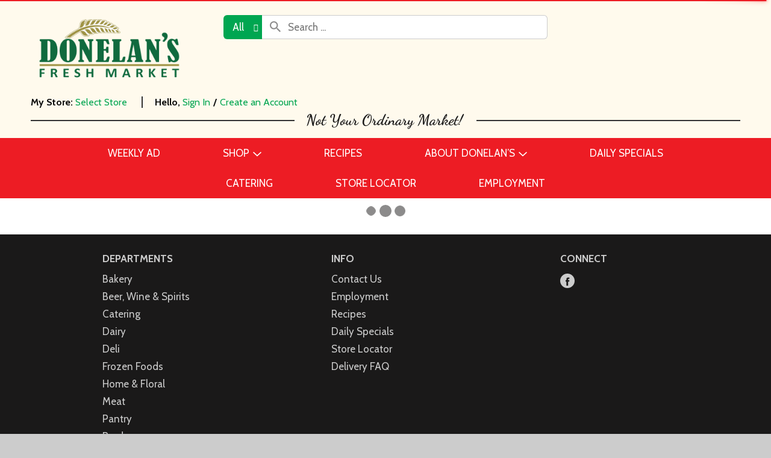

--- FILE ---
content_type: text/html; charset=UTF-8
request_url: https://www.donelans.com/shop/frozen_foods/breakfast_food/waffles/d/270923
body_size: 7514
content:
<!DOCTYPE html>
<html lang="en-US" data-trailing-slash="">
<head>
    <meta http-equiv="X-UA-Compatible" content="IE=edge">
    <meta charset="UTF-8">
    <meta name="viewport" content="width=device-width">
    <title>Waffles | Donelan's Supermarkets</title>
    <link rel="shortcut icon" type="image/x-icon" href="https://www.donelans.com/wp-content/themes/fp-wp-d-donelans/favicon.ico">
    <link rel="stylesheet" href="https://www.donelans.com/wp-content/themes/fp-wp-d-donelans/resources/stylesheets/css/print.css" type="text/css" media="print">
    <meta name="robots" content="index, follow, max-image-preview:large, max-snippet:-1, max-video-preview:-1">
	<style>img:is([sizes="auto" i], [sizes^="auto," i]) { contain-intrinsic-size: 3000px 1500px }</style>
	
	<!-- This site is optimized with the Yoast SEO plugin v26.2 - https://yoast.com/wordpress/plugins/seo/ -->
	<meta name="twitter:card" content="summary_large_image">
	<script type="application/ld+json" class="yoast-schema-graph">{"@context":"https://schema.org","@graph":[{"@type":"WebSite","@id":"https://www.donelans.com/#website","url":"https://www.donelans.com/","name":"Donelan&#039;s Supermarkets","description":"","potentialAction":[{"@type":"SearchAction","target":{"@type":"EntryPoint","urlTemplate":"https://www.donelans.com/?s={search_term_string}"},"query-input":{"@type":"PropertyValueSpecification","valueRequired":true,"valueName":"search_term_string"}}],"inLanguage":"en-US"}]}</script>
	<!-- / Yoast SEO plugin. -->


<link rel="dns-prefetch" href="//asset.freshop.ncrcloud.com">
<link href="https://fonts.gstatic.com" crossorigin rel="preconnect">
<link rel="stylesheet" id="owl-carousel-css-css" href="https://www.donelans.com/wp-content/themes/fp-wp-d/resources/vendor/owlcarousel/assets/owl.carousel.css?ver=1.0.16" type="text/css" media="all">
<link rel="stylesheet" id="owl-carousel-theme-css-css" href="https://www.donelans.com/wp-content/themes/fp-wp-d/resources/vendor/owlcarousel/assets/owl.theme.default.min.css?ver=1.0.16" type="text/css" media="all">
<link rel="stylesheet" id="select2-css-css" href="https://www.donelans.com/wp-content/themes/fp-wp-d/resources/vendor/jquery-select2/select2.min.css?ver=1.0.16" type="text/css" media="all">
<link rel="stylesheet" id="wp-block-library-css" href="https://www.donelans.com/wp-includes/css/dist/block-library/style.min.css?ver=6.8.3" type="text/css" media="all">
<style id="classic-theme-styles-inline-css" type="text/css">
/*! This file is auto-generated */
.wp-block-button__link{color:#fff;background-color:#32373c;border-radius:9999px;box-shadow:none;text-decoration:none;padding:calc(.667em + 2px) calc(1.333em + 2px);font-size:1.125em}.wp-block-file__button{background:#32373c;color:#fff;text-decoration:none}
</style>
<style id="global-styles-inline-css" type="text/css">
:root{--wp--preset--aspect-ratio--square: 1;--wp--preset--aspect-ratio--4-3: 4/3;--wp--preset--aspect-ratio--3-4: 3/4;--wp--preset--aspect-ratio--3-2: 3/2;--wp--preset--aspect-ratio--2-3: 2/3;--wp--preset--aspect-ratio--16-9: 16/9;--wp--preset--aspect-ratio--9-16: 9/16;--wp--preset--color--black: #000000;--wp--preset--color--cyan-bluish-gray: #abb8c3;--wp--preset--color--white: #ffffff;--wp--preset--color--pale-pink: #f78da7;--wp--preset--color--vivid-red: #cf2e2e;--wp--preset--color--luminous-vivid-orange: #ff6900;--wp--preset--color--luminous-vivid-amber: #fcb900;--wp--preset--color--light-green-cyan: #7bdcb5;--wp--preset--color--vivid-green-cyan: #00d084;--wp--preset--color--pale-cyan-blue: #8ed1fc;--wp--preset--color--vivid-cyan-blue: #0693e3;--wp--preset--color--vivid-purple: #9b51e0;--wp--preset--gradient--vivid-cyan-blue-to-vivid-purple: linear-gradient(135deg,rgba(6,147,227,1) 0%,rgb(155,81,224) 100%);--wp--preset--gradient--light-green-cyan-to-vivid-green-cyan: linear-gradient(135deg,rgb(122,220,180) 0%,rgb(0,208,130) 100%);--wp--preset--gradient--luminous-vivid-amber-to-luminous-vivid-orange: linear-gradient(135deg,rgba(252,185,0,1) 0%,rgba(255,105,0,1) 100%);--wp--preset--gradient--luminous-vivid-orange-to-vivid-red: linear-gradient(135deg,rgba(255,105,0,1) 0%,rgb(207,46,46) 100%);--wp--preset--gradient--very-light-gray-to-cyan-bluish-gray: linear-gradient(135deg,rgb(238,238,238) 0%,rgb(169,184,195) 100%);--wp--preset--gradient--cool-to-warm-spectrum: linear-gradient(135deg,rgb(74,234,220) 0%,rgb(151,120,209) 20%,rgb(207,42,186) 40%,rgb(238,44,130) 60%,rgb(251,105,98) 80%,rgb(254,248,76) 100%);--wp--preset--gradient--blush-light-purple: linear-gradient(135deg,rgb(255,206,236) 0%,rgb(152,150,240) 100%);--wp--preset--gradient--blush-bordeaux: linear-gradient(135deg,rgb(254,205,165) 0%,rgb(254,45,45) 50%,rgb(107,0,62) 100%);--wp--preset--gradient--luminous-dusk: linear-gradient(135deg,rgb(255,203,112) 0%,rgb(199,81,192) 50%,rgb(65,88,208) 100%);--wp--preset--gradient--pale-ocean: linear-gradient(135deg,rgb(255,245,203) 0%,rgb(182,227,212) 50%,rgb(51,167,181) 100%);--wp--preset--gradient--electric-grass: linear-gradient(135deg,rgb(202,248,128) 0%,rgb(113,206,126) 100%);--wp--preset--gradient--midnight: linear-gradient(135deg,rgb(2,3,129) 0%,rgb(40,116,252) 100%);--wp--preset--font-size--small: 13px;--wp--preset--font-size--medium: 20px;--wp--preset--font-size--large: 36px;--wp--preset--font-size--x-large: 42px;--wp--preset--spacing--20: 0.44rem;--wp--preset--spacing--30: 0.67rem;--wp--preset--spacing--40: 1rem;--wp--preset--spacing--50: 1.5rem;--wp--preset--spacing--60: 2.25rem;--wp--preset--spacing--70: 3.38rem;--wp--preset--spacing--80: 5.06rem;--wp--preset--shadow--natural: 6px 6px 9px rgba(0, 0, 0, 0.2);--wp--preset--shadow--deep: 12px 12px 50px rgba(0, 0, 0, 0.4);--wp--preset--shadow--sharp: 6px 6px 0px rgba(0, 0, 0, 0.2);--wp--preset--shadow--outlined: 6px 6px 0px -3px rgba(255, 255, 255, 1), 6px 6px rgba(0, 0, 0, 1);--wp--preset--shadow--crisp: 6px 6px 0px rgba(0, 0, 0, 1);}:where(.is-layout-flex){gap: 0.5em;}:where(.is-layout-grid){gap: 0.5em;}body .is-layout-flex{display: flex;}.is-layout-flex{flex-wrap: wrap;align-items: center;}.is-layout-flex > :is(*, div){margin: 0;}body .is-layout-grid{display: grid;}.is-layout-grid > :is(*, div){margin: 0;}:where(.wp-block-columns.is-layout-flex){gap: 2em;}:where(.wp-block-columns.is-layout-grid){gap: 2em;}:where(.wp-block-post-template.is-layout-flex){gap: 1.25em;}:where(.wp-block-post-template.is-layout-grid){gap: 1.25em;}.has-black-color{color: var(--wp--preset--color--black) !important;}.has-cyan-bluish-gray-color{color: var(--wp--preset--color--cyan-bluish-gray) !important;}.has-white-color{color: var(--wp--preset--color--white) !important;}.has-pale-pink-color{color: var(--wp--preset--color--pale-pink) !important;}.has-vivid-red-color{color: var(--wp--preset--color--vivid-red) !important;}.has-luminous-vivid-orange-color{color: var(--wp--preset--color--luminous-vivid-orange) !important;}.has-luminous-vivid-amber-color{color: var(--wp--preset--color--luminous-vivid-amber) !important;}.has-light-green-cyan-color{color: var(--wp--preset--color--light-green-cyan) !important;}.has-vivid-green-cyan-color{color: var(--wp--preset--color--vivid-green-cyan) !important;}.has-pale-cyan-blue-color{color: var(--wp--preset--color--pale-cyan-blue) !important;}.has-vivid-cyan-blue-color{color: var(--wp--preset--color--vivid-cyan-blue) !important;}.has-vivid-purple-color{color: var(--wp--preset--color--vivid-purple) !important;}.has-black-background-color{background-color: var(--wp--preset--color--black) !important;}.has-cyan-bluish-gray-background-color{background-color: var(--wp--preset--color--cyan-bluish-gray) !important;}.has-white-background-color{background-color: var(--wp--preset--color--white) !important;}.has-pale-pink-background-color{background-color: var(--wp--preset--color--pale-pink) !important;}.has-vivid-red-background-color{background-color: var(--wp--preset--color--vivid-red) !important;}.has-luminous-vivid-orange-background-color{background-color: var(--wp--preset--color--luminous-vivid-orange) !important;}.has-luminous-vivid-amber-background-color{background-color: var(--wp--preset--color--luminous-vivid-amber) !important;}.has-light-green-cyan-background-color{background-color: var(--wp--preset--color--light-green-cyan) !important;}.has-vivid-green-cyan-background-color{background-color: var(--wp--preset--color--vivid-green-cyan) !important;}.has-pale-cyan-blue-background-color{background-color: var(--wp--preset--color--pale-cyan-blue) !important;}.has-vivid-cyan-blue-background-color{background-color: var(--wp--preset--color--vivid-cyan-blue) !important;}.has-vivid-purple-background-color{background-color: var(--wp--preset--color--vivid-purple) !important;}.has-black-border-color{border-color: var(--wp--preset--color--black) !important;}.has-cyan-bluish-gray-border-color{border-color: var(--wp--preset--color--cyan-bluish-gray) !important;}.has-white-border-color{border-color: var(--wp--preset--color--white) !important;}.has-pale-pink-border-color{border-color: var(--wp--preset--color--pale-pink) !important;}.has-vivid-red-border-color{border-color: var(--wp--preset--color--vivid-red) !important;}.has-luminous-vivid-orange-border-color{border-color: var(--wp--preset--color--luminous-vivid-orange) !important;}.has-luminous-vivid-amber-border-color{border-color: var(--wp--preset--color--luminous-vivid-amber) !important;}.has-light-green-cyan-border-color{border-color: var(--wp--preset--color--light-green-cyan) !important;}.has-vivid-green-cyan-border-color{border-color: var(--wp--preset--color--vivid-green-cyan) !important;}.has-pale-cyan-blue-border-color{border-color: var(--wp--preset--color--pale-cyan-blue) !important;}.has-vivid-cyan-blue-border-color{border-color: var(--wp--preset--color--vivid-cyan-blue) !important;}.has-vivid-purple-border-color{border-color: var(--wp--preset--color--vivid-purple) !important;}.has-vivid-cyan-blue-to-vivid-purple-gradient-background{background: var(--wp--preset--gradient--vivid-cyan-blue-to-vivid-purple) !important;}.has-light-green-cyan-to-vivid-green-cyan-gradient-background{background: var(--wp--preset--gradient--light-green-cyan-to-vivid-green-cyan) !important;}.has-luminous-vivid-amber-to-luminous-vivid-orange-gradient-background{background: var(--wp--preset--gradient--luminous-vivid-amber-to-luminous-vivid-orange) !important;}.has-luminous-vivid-orange-to-vivid-red-gradient-background{background: var(--wp--preset--gradient--luminous-vivid-orange-to-vivid-red) !important;}.has-very-light-gray-to-cyan-bluish-gray-gradient-background{background: var(--wp--preset--gradient--very-light-gray-to-cyan-bluish-gray) !important;}.has-cool-to-warm-spectrum-gradient-background{background: var(--wp--preset--gradient--cool-to-warm-spectrum) !important;}.has-blush-light-purple-gradient-background{background: var(--wp--preset--gradient--blush-light-purple) !important;}.has-blush-bordeaux-gradient-background{background: var(--wp--preset--gradient--blush-bordeaux) !important;}.has-luminous-dusk-gradient-background{background: var(--wp--preset--gradient--luminous-dusk) !important;}.has-pale-ocean-gradient-background{background: var(--wp--preset--gradient--pale-ocean) !important;}.has-electric-grass-gradient-background{background: var(--wp--preset--gradient--electric-grass) !important;}.has-midnight-gradient-background{background: var(--wp--preset--gradient--midnight) !important;}.has-small-font-size{font-size: var(--wp--preset--font-size--small) !important;}.has-medium-font-size{font-size: var(--wp--preset--font-size--medium) !important;}.has-large-font-size{font-size: var(--wp--preset--font-size--large) !important;}.has-x-large-font-size{font-size: var(--wp--preset--font-size--x-large) !important;}
:where(.wp-block-post-template.is-layout-flex){gap: 1.25em;}:where(.wp-block-post-template.is-layout-grid){gap: 1.25em;}
:where(.wp-block-columns.is-layout-flex){gap: 2em;}:where(.wp-block-columns.is-layout-grid){gap: 2em;}
:root :where(.wp-block-pullquote){font-size: 1.5em;line-height: 1.6;}
</style>
<link rel="stylesheet" id="expanding-archives-css" href="https://www.donelans.com/wp-content/plugins/expanding-archives/assets/build/css/expanding-archives.css?ver=2.1.0" type="text/css" media="all">
<link rel="stylesheet" id="new_style-css" href="https://www.donelans.com/wp-content/plugins/freshop-so-layout-blocks/so_prebuilt_layouts.css?ver=1.0.0" type="text/css" media="all">
<link rel="stylesheet" id="bb-taps-editor-style-shared-css" href="https://www.donelans.com/wp-content/editor-style-shared.css?ver=6.8.3" type="text/css" media="all">
<link rel="stylesheet" id="style-wp-content-css" href="https://www.donelans.com/wp-includes/js/tinymce/skins/wordpress/wp-content.css?ver=6.8.3" type="text/css" media="all">
<link rel="stylesheet" id="child-style-css" href="https://www.donelans.com/wp-content/themes/fp-wp-d-donelans/style.css?ver=1.0.16" type="text/css" media="all">
<link rel="stylesheet" id="child-style-screen-css" href="https://www.donelans.com/wp-content/themes/fp-wp-d-donelans/resources/stylesheets/css/screen.css?ver=1.0.16" type="text/css" media="all">
<script type="text/javascript" src="https://www.donelans.com/wp-content/themes/fp-wp-d/resources/vendor/jquery/jquery-3.4.1.min.js?ver=1.0.16" id="jquery-js"></script>
<script type="text/javascript" src="https://www.donelans.com/wp-content/themes/fp-wp-d/resources/vendor/jquery/jquery-migrate-3.0.1.min.js?ver=1.0.16" id="jquery-migrate-js"></script>
<script type="text/javascript" src="https://www.donelans.com/wp-content/themes/fp-wp-d/resources/vendor/fastclick/fastclick.js?ver=1.0.16" id="fastclick-js"></script>
<script type="text/javascript" src="https://www.donelans.com/wp-content/themes/fp-wp-d/resources/vendor/gsap/CSSPlugin.min.js?ver=1.0.16" id="gsap-cssplugin-js"></script>
<script type="text/javascript" src="https://www.donelans.com/wp-content/themes/fp-wp-d/resources/vendor/gsap/EasePack.min.js?ver=1.0.16" id="gsap-easepack-js"></script>
<script type="text/javascript" src="https://www.donelans.com/wp-content/themes/fp-wp-d/resources/vendor/gsap/TweenLite.min.js?ver=1.0.16" id="gsap-tweenlite-js"></script>
<script type="text/javascript" src="https://www.donelans.com/wp-content/themes/fp-wp-d/resources/vendor/gsap/jquery.gsap.min.js?ver=1.0.16" id="jquery-gsap-js"></script>
<script type="text/javascript" src="https://www.donelans.com/wp-content/themes/fp-wp-d/resources/vendor/bootstrap/js/bootstrap.min.js?ver=1.0.16" id="bootstrap-js"></script>
<script type="text/javascript" src="https://www.donelans.com/wp-content/themes/fp-wp-d/resources/vendor/owlcarousel/owl.carousel.min.js?ver=1.0.16" id="owl-carousel-js"></script>
<script type="text/javascript" src="https://www.donelans.com/wp-content/themes/fp-wp-d/resources/vendor/superfish/js/hoverIntent.js?ver=1.0.16" id="hoverintent-js"></script>
<script type="text/javascript" src="https://www.donelans.com/wp-content/themes/fp-wp-d/resources/vendor/superfish/js/superfish.min.js?ver=1.0.16" id="superfish-js"></script>
<script type="text/javascript" src="https://www.donelans.com/wp-content/themes/fp-wp-d/resources/vendor/superfish/js/supersubs.js?ver=1.0.16" id="superfish-supersubs-js"></script>
<script type="text/javascript" src="https://www.donelans.com/wp-content/themes/fp-wp-d/resources/vendor/jquery/jquery.cookie.js?ver=1.0.16" id="jquery-cookie-js"></script>
<script type="text/javascript" src="https://www.donelans.com/wp-content/themes/fp-wp-d/resources/vendor/jquery-equal-heights/jquery-equal-heights.js?ver=1.0.16" id="jquery-equal-heights-js"></script>
<script type="text/javascript" src="https://www.donelans.com/wp-content/themes/fp-wp-d/resources/vendor/jquery-select2/select2.min.js?ver=1.0.16" id="select2-js"></script>
<script type="text/javascript" src="https://www.donelans.com/wp-content/themes/fp-wp-d/resources/scripts/config.js?ver=1.0.16" id="config-js-js"></script>
<script type="text/javascript" src="https://www.donelans.com/wp-content/themes/fp-wp-d-donelans/resources/scripts/config.js?ver=1.0.16" id="config-js-child-js"></script>
<script type="text/javascript" id="fp-client-js-js-extra">
/* <![CDATA[ */
var ajax_objectClient = {"ajax_url":"https:\/\/www.donelans.com\/wp-admin\/admin-ajax.php","rest_url":"https:\/\/www.donelans.com\/wp-json"};
/* ]]> */
</script>
<script type="text/javascript" src="https://www.donelans.com/wp-content/themes/fp-wp-d/resources/scripts/fpClientUtil.js?ver=1.0.16" id="fp-client-js-js"></script>
<script type="text/javascript" src="https://www.donelans.com/wp-content/themes/fp-wp-d/resources/scripts/fpClient.js?ver=1.0.16" id="fp-client-util-js-js"></script>
<script type="text/javascript" src="https://www.donelans.com/wp-content/themes/fp-wp-d/resources/scripts/screen.js?ver=1.0.16" id="screen-js-js"></script>
<script type="text/javascript" src="https://www.donelans.com/wp-content/themes/fp-wp-d/resources/scripts/loading.js?ver=1.0.16" id="loading-js-js"></script>
<script type="text/javascript" src="https://www.donelans.com/wp-content/themes/fp-wp-d/functions/shortcodes/includes/stores_dropdown.js?ver=1.0.16" id="stores_dropdown_script-js"></script>
<script type="text/javascript" src="https://www.donelans.com/wp-content/themes/fp-wp-d/functions/shortcodes/includes/store-landing.js?ver=1.0.16" id="store-landing-js"></script>
<script type="text/javascript" src="https://www.donelans.com/wp-includes/js/tinymce/tinymce.min.js?ver=49110-20250317" id="wp-tinymce-root-js"></script>
<script type="text/javascript" src="https://www.donelans.com/wp-includes/js/tinymce/plugins/compat3x/plugin.min.js?ver=49110-20250317" id="wp-tinymce-js"></script>
<script type="text/javascript" async src="https://asset.freshop.ncrcloud.com/freshop.js?app_key=donelans&amp;callback=freshopInitialized&amp;allow_bots=true" id="freshop-js"></script>
<script type="text/javascript" src="https://www.donelans.com/wp-content/plugins/freshop-so-layout-blocks/so_prebuilt_layouts.js?ver=2.5.1" id="custom_jquery-js"></script>
<link rel="https://api.w.org/" href="https://www.donelans.com/wp-json/"><link rel="alternate" title="JSON" type="application/json" href="https://www.donelans.com/wp-json/wp/v2/pages/12"><link rel="alternate" title="oEmbed (JSON)" type="application/json+oembed" href="https://www.donelans.com/wp-json/oembed/1.0/embed?url=https%3A%2F%2Fwww.donelans.com%2Fshop">
<link rel="alternate" title="oEmbed (XML)" type="text/xml+oembed" href="https://www.donelans.com/wp-json/oembed/1.0/embed?url=https%3A%2F%2Fwww.donelans.com%2Fshop&amp;format=xml">
<link href="https://fonts.googleapis.com/css?family=Cabin:400,700" rel="stylesheet"> 		<style type="text/css" id="wp-custom-css">
			.grecaptcha-badge {
    visibility: collapse !important;  
}		</style>
		<noscript><style id="rocket-lazyload-nojs-css">.rll-youtube-player, [data-lazy-src]{display:none !important;}</style></noscript><link rel="canonical" href="https://www.donelans.com/shop/frozen_foods/breakfast_food/waffles/d/270923"></head>

<body class="wp-singular page-template page-template-page-store page-template-page-store-php page page-id-12 wp-theme-fp-wp-d wp-child-theme-fp-wp-d-donelans">


<div class="page-wrap">
    <div class="header container-fluid visible-print-block">
        <div class="row">
            <div class="col-xs-2">
                <img src="https://www.donelans.com/wp-content/themes/fp-wp-d-donelans/resources/images/logo/logo.png" alt="A theme logo of Donelan's Supermarkets" width="100">
            </div>
            <div class="col-xs-6">
                <div id="store-main-info" class="bd-left padding-left"></div>
            </div>
        </div>
    </div>
    <header id="header">
        <div id="site-banner" class="site-banner hidden"></div>
        <div class="first-row visible-md visible-lg">
            <div class="container-fluid">
                <div class="row">
                    <div class="col-md-3">
                        <a class="logo-header" href="https://www.donelans.com"><img src="https://www.donelans.com/wp-content/themes/fp-wp-d-donelans/resources/images/logo/logo.png" alt="A theme logo of Donelan's Supermarkets" width="260"></a>
                    </div>
                    <div class="col-md-6">
                        <div class="top-menu-search">
                            <div id="search" class="search"></div>
                        </div>
                    </div>
                    <div class="col-md-3">
                        <div id="mini-list-wrapper" class="mini-list">
                            <div id="mini-list-indicator"></div>
                        </div>
                    </div>
                </div>
            </div>
        </div>
        <div class="second-row visible-md visible-lg clearfix">
            <div class="container-fluid">
                <div class="left-col">
                    <div class="user-store-indicator store-indicator"></div>
                </div>
                <div class="right-col">
                    <div class="user-session-indicator session-indicator"></div>
                </div>
            </div>
            <div class="container-fluid">
                <div class="title-bar">
                    <h2><img src="https://www.donelans.com/wp-content/themes/fp-wp-d-donelans/resources/images/logo/script.png" alt="Not Your Ordinary Market!"></h2>
                </div>
            </div>
        </div>
    	<div class="container-fluid main-menu-container visible-md visible-lg">
    			<nav role="navigation">
    				<div class="menu-main-menu-container"><ul id="menu-main-menu" class="sf-menu store-main-menu"><li id="menu-item-914" class="menu-item menu-item-type-post_type menu-item-object-page menu-item-914"><a href="https://www.donelans.com/weekly-ad"><span>Weekly Ad</span></a></li>
<li id="menu-item-67" class="nav-shopping menu-item-has-children menu-item menu-item-type-post_type menu-item-object-page current-menu-item page_item page-item-12 current_page_item menu-item-67"><a href="https://www.donelans.com/shop" aria-current="page"><span>Shop</span></a></li>
<li id="menu-item-13369" class="menu-item menu-item-type-post_type menu-item-object-page menu-item-13369"><a href="https://www.donelans.com/recipes"><span>Recipes</span></a></li>
<li id="menu-item-37517" class="menu-item menu-item-type-post_type menu-item-object-page menu-item-has-children menu-item-37517"><a href="https://www.donelans.com/donelans-about"><span>About Donelan&rsquo;s</span></a>
<ul class="sub-menu">
	<li id="menu-item-109" class="menu-item menu-item-type-post_type menu-item-object-page menu-item-109"><a href="https://www.donelans.com/contact-us"><span>Contact Us</span></a></li>
	<li id="menu-item-14764" class="menu-item menu-item-type-post_type menu-item-object-page menu-item-14764"><a href="https://www.donelans.com/delivery-options"><span>Delivery FAQ</span></a></li>
</ul>
</li>
<li id="menu-item-454" class="menu-item menu-item-type-custom menu-item-object-custom menu-item-454"><a target="_blank" href="https://www.donelans.com/wp-content/uploads/jan-menu-2026.jpg"><span>Daily Specials</span></a></li>
<li id="menu-item-237" class="menu-item menu-item-type-post_type menu-item-object-page menu-item-237"><a href="https://www.donelans.com/catering"><span>Catering</span></a></li>
<li id="menu-item-254" class="menu-item menu-item-type-post_type menu-item-object-page menu-item-254"><a href="https://www.donelans.com/my-store/store-locator"><span>Store Locator</span></a></li>
<li id="menu-item-350" class="menu-item menu-item-type-post_type menu-item-object-page menu-item-350"><a href="https://www.donelans.com/employment"><span>Employment</span></a></li>
</ul></div>    			</nav>
    	</div>

    	<!-- small/x-small views -->
    	<!-- header -->
    	<div class="mobile-header-wrapper hidden-md hidden-lg">
    		<div class="mobile-header container-fluid">
    			<div class="row">
    				<div class="col-xs-8 col-sm-10 col-md-9 mobile-header-left">
    					<button id="navbar-toggle" type="button" class="navbar-toggle fastClick">
    						<span class="sr-only">Toggle navigation</span> 
    						<span class="icon-bar"></span> 
    						<span class="icon-bar"></span> 
    						<span class="icon-bar"></span> 
    					</button>
    					<div class="mobile-nav-logo">
    						<a href="/" class="logo fastClick"><img src="https://www.donelans.com/wp-content/themes/fp-wp-d-donelans/resources/images/logo/logo.png" alt="A theme logo of Donelan's Supermarkets"></a>
    						<a href="javascript:;" class="search mobile-search-icon fastClick"><span class="glyphicon glyphicon-search"></span><span class="hidden">Search</span></a>
    					</div>
    				</div>
                    <div id="mini-list-mobile-wrapper" class="col-xs-4 col-sm-2 col-md-3 mobile-header-right"></div>
    			</div>
    		</div>
    		<div class="mobile-search container-fluid hidden-xs hidden-sm">
    		</div>
    	</div>
    </header>

<!-- small/x-small menu -->
<!-- menu -->
<div id="mobile-nav-wrapper" class="mobile-nav-wrapper hidden-md hidden-lg">
    <div class="nav-header-wrapper">
        <div class="nav-header">
            <div class="container-fluid">
	            <div class="row">
	                <div class="level-0 page-title">
	                    <h1 class="page-title">
	                        <span>Page Title</span> 
	                    </h1>
	                    <a href="javascript:;" class="glyphicon glyphicon-remove"><span class="hidden">Remove</span></a>
	                </div>
	            </div>
	        </div>
        </div>
    </div>
    <div class="container-fluid container-account-menu">
        <div class="account-menu-wrapper">
            <div class="account-menu">
                <div class="user-session-indicator-mobile"></div>
            </div>
            <div id="mobile-selected-store">
                <span class="fp-icon fp-icon-map-marker"></span><span class="nav-my-store">My Store: <a href="/my-store/store-locator/">Select Store</a></span>
            </div>
        </div>
    </div>
    <div class="container-fluid">
    	<div class="row col-nav" id="mobile-nav">
    	</div>
    </div>
    <div id="mobile-menu-footer">
        		<ul class="mobile-logout">
            <li><a class="logout-link" href="/my-account#!/logout">Sign Out</a></li>
        </ul>
	</div>
</div>

	<section id="content" role="main">
		<div class="container-fluid">
					
				<div id="department-breadcrumb" class="department-breadcrumb breadcrumb"></div>
<div id="checkout-banner" class="checkout-banner"></div>
<div id="products-ad-banner" class="products-ad-banner"></div>
<div id="page-title" class="page-title"></div>
<div id="offers-by-savings"></div>
<div id="products" class="products"></div>
<div id="products-ad"></div>
<div id="products-offered-together"></div>
<div id="products-bought-together"></div>
<div id="products-recent"></div>
<div id="related-recipes"></div>
			
				</div>
	</section>

<div class="push hidden-print"></div>
<footer id="footer">
	<a href="javascript:;" class="cd-top"><span class="hidden">Back to top</span><span class="fp-icon-scroll-top-square"></span></a>
	<div class="container">
		<div class="footer-content clearfix">
			<div class="col-xs-6 col-sm-4 footer-col">
				<h3>Departments</h3>
				<div class="menu-footer-menu-col-1-container"><ul id="menu-footer-menu-col-1" class="footer-menu-col"><li id="menu-item-15198" class="menu-item menu-item-type-custom menu-item-object-custom menu-item-15198"><a href="/shop#!/?department_id=270599">Bakery</a></li>
<li id="menu-item-15199" class="menu-item menu-item-type-custom menu-item-object-custom menu-item-15199"><a href="/shop#!/?department_id=270672">Beer, Wine &amp; Spirits</a></li>
<li id="menu-item-15200" class="menu-item menu-item-type-post_type menu-item-object-page menu-item-15200"><a href="https://www.donelans.com/catering">Catering</a></li>
<li id="menu-item-15201" class="menu-item menu-item-type-custom menu-item-object-custom menu-item-15201"><a href="/shop#!/?department_id=270718">Dairy</a></li>
<li id="menu-item-15202" class="menu-item menu-item-type-custom menu-item-object-custom menu-item-15202"><a href="/shop#!/?department_id=270825">Deli</a></li>
<li id="menu-item-15203" class="menu-item menu-item-type-custom menu-item-object-custom menu-item-15203"><a href="/shop#!/?department_id=270905">Frozen Foods</a></li>
<li id="menu-item-15204" class="menu-item menu-item-type-custom menu-item-object-custom menu-item-15204"><a href="/shop#!/?department_id=271008">Home &amp; Floral</a></li>
<li id="menu-item-15205" class="menu-item menu-item-type-custom menu-item-object-custom menu-item-15205"><a href="/shop#!/?department_id=271032">Meat</a></li>
<li id="menu-item-15206" class="menu-item menu-item-type-custom menu-item-object-custom menu-item-15206"><a href="/shop#!/?department_id=271125">Pantry</a></li>
<li id="menu-item-15207" class="menu-item menu-item-type-custom menu-item-object-custom menu-item-15207"><a href="/shop#!/?department_id=271854">Produce</a></li>
<li id="menu-item-15208" class="menu-item menu-item-type-custom menu-item-object-custom menu-item-15208"><a href="/shop#!/?department_id=271923">Seafood</a></li>
</ul></div>			</div>
			<div class="col-xs-6 col-sm-4 footer-col">
				<h3>Info</h3>
				<div class="menu-footer-menu-col-3-container"><ul id="menu-footer-menu-col-3" class="footer-menu-col"><li id="menu-item-244" class="menu-item menu-item-type-post_type menu-item-object-page menu-item-244"><a href="https://www.donelans.com/contact-us">Contact Us</a></li>
<li id="menu-item-245" class="menu-item menu-item-type-post_type menu-item-object-page menu-item-245"><a href="https://www.donelans.com/employment">Employment</a></li>
<li id="menu-item-15186" class="menu-item menu-item-type-post_type menu-item-object-page menu-item-15186"><a href="https://www.donelans.com/recipes">Recipes</a></li>
<li id="menu-item-15188" class="menu-item menu-item-type-custom menu-item-object-custom menu-item-15188"><a href="https://www.donelans.com/wp-content/uploads/jan-menu-2026.jpg">Daily Specials</a></li>
<li id="menu-item-15189" class="menu-item menu-item-type-post_type menu-item-object-page menu-item-15189"><a href="https://www.donelans.com/my-store/store-locator">Store Locator</a></li>
<li id="menu-item-15191" class="menu-item menu-item-type-post_type menu-item-object-page menu-item-15191"><a href="https://www.donelans.com/delivery-options">Delivery FAQ</a></li>
</ul></div>			</div>
			<div class="col-xs-12 col-sm-4 footer-col clearfix social-links-wrap">
								<h3>Connect</h3>
				<ul class="social-links">
					                        <li><a href="https://www.facebook.com/mydonelans" target="_blank" title="Facebook" class="my-store-link-facebook"><span class="fp-icon-facebook-layered bg-facebook"></span><span class="hidden">Facebook</span></a></li>
                                                                                                                        
				</ul>
			</div>
		</div>
		<div class="copyright">
			<div class="container">
				<div class="col-sm-6">
					<div class="visible-xs footer-menu-bottom-wrap">
											</div>
					&copy; 2026 Donelan's Supermarkets. All Rights Reserved.				</div>
				<div class="col-sm-6 hidden-xs footer-menu-bottom-wrap">
									</div>
			</div>
	</div>
	<div id="tracking"></div>
	
</div>
<script type="speculationrules">
{"prefetch":[{"source":"document","where":{"and":[{"href_matches":"\/*"},{"not":{"href_matches":["\/wp-*.php","\/wp-admin\/*","\/wp-content\/uploads\/*","\/wp-content\/*","\/wp-content\/plugins\/*","\/wp-content\/themes\/fp-wp-d-donelans\/*","\/wp-content\/themes\/fp-wp-d\/*","\/*\\?(.+)"]}},{"not":{"selector_matches":"a[rel~=\"nofollow\"]"}},{"not":{"selector_matches":".no-prefetch, .no-prefetch a"}}]},"eagerness":"conservative"}]}
</script>
<script>
  (function(i,s,o,g,r,a,m){i['GoogleAnalyticsObject']=r;i[r]=i[r]||function(){
  (i[r].q=i[r].q||[]).push(arguments)},i[r].l=1*new Date();a=s.createElement(o),
  m=s.getElementsByTagName(o)[0];a.async=1;a.src=g;m.parentNode.insertBefore(a,m)
  })(window,document,'script','https://www.google-analytics.com/analytics.js','ga');

  ga('create', 'UA-76428239-11', 'auto');
  ga('send', 'pageview');

</script><script type="text/javascript" src="https://www.donelans.com/wp-includes/js/underscore.min.js?ver=1.13.7" id="underscore-js"></script>
<script type="text/javascript" id="expanding-archives-frontend-js-extra">
/* <![CDATA[ */
var expandingArchives = {"ajaxurl":"https:\/\/www.donelans.com\/wp-admin\/admin-ajax.php","nonce":"35f0a7279e","restBase":"https:\/\/www.donelans.com\/wp-json\/expanding-archives\/v1\/posts","restNonce":"da36d21cbd"};
/* ]]> */
</script>
<script type="text/javascript" src="https://www.donelans.com/wp-content/plugins/expanding-archives/assets/build/js/expanding-archives.js?ver=2.1.0" id="expanding-archives-frontend-js"></script>
<script type="text/javascript" src="https://www.google.com/recaptcha/api.js?render=6LfsnKUZAAAAAKf1V4Z1WrAm4kpZi01GnNk2Odqz&amp;ver=3.0" id="google-recaptcha-js"></script>
<script type="text/javascript" src="https://www.donelans.com/wp-includes/js/dist/vendor/wp-polyfill.min.js?ver=3.15.0" id="wp-polyfill-js"></script>
<script type="text/javascript" id="wpcf7-recaptcha-js-before">
/* <![CDATA[ */
var wpcf7_recaptcha = {
    "sitekey": "6LfsnKUZAAAAAKf1V4Z1WrAm4kpZi01GnNk2Odqz",
    "actions": {
        "homepage": "homepage",
        "contactform": "contactform"
    }
};
/* ]]> */
</script>
<script type="text/javascript" src="https://www.donelans.com/wp-content/plugins/contact-form-7/modules/recaptcha/index.js?ver=6.1.4" id="wpcf7-recaptcha-js"></script>
		<script type="text/javascript">
				jQuery('.soliloquy-container').removeClass('no-js');
		</script>
			<script>window.lazyLoadOptions=[{elements_selector:"img[data-lazy-src],.rocket-lazyload,iframe[data-lazy-src]",data_src:"lazy-src",data_srcset:"lazy-srcset",data_sizes:"lazy-sizes",class_loading:"lazyloading",class_loaded:"lazyloaded",threshold:300,callback_loaded:function(element){if(element.tagName==="IFRAME"&&element.dataset.rocketLazyload=="fitvidscompatible"){if(element.classList.contains("lazyloaded")){if(typeof window.jQuery!="undefined"){if(jQuery.fn.fitVids){jQuery(element).parent().fitVids()}}}}}},{elements_selector:".rocket-lazyload",data_src:"lazy-src",data_srcset:"lazy-srcset",data_sizes:"lazy-sizes",class_loading:"lazyloading",class_loaded:"lazyloaded",threshold:300,}];window.addEventListener('LazyLoad::Initialized',function(e){var lazyLoadInstance=e.detail.instance;if(window.MutationObserver){var observer=new MutationObserver(function(mutations){var image_count=0;var iframe_count=0;var rocketlazy_count=0;mutations.forEach(function(mutation){for(var i=0;i<mutation.addedNodes.length;i++){if(typeof mutation.addedNodes[i].getElementsByTagName!=='function'){continue}
if(typeof mutation.addedNodes[i].getElementsByClassName!=='function'){continue}
images=mutation.addedNodes[i].getElementsByTagName('img');is_image=mutation.addedNodes[i].tagName=="IMG";iframes=mutation.addedNodes[i].getElementsByTagName('iframe');is_iframe=mutation.addedNodes[i].tagName=="IFRAME";rocket_lazy=mutation.addedNodes[i].getElementsByClassName('rocket-lazyload');image_count+=images.length;iframe_count+=iframes.length;rocketlazy_count+=rocket_lazy.length;if(is_image){image_count+=1}
if(is_iframe){iframe_count+=1}}});if(image_count>0||iframe_count>0||rocketlazy_count>0){lazyLoadInstance.update()}});var b=document.getElementsByTagName("body")[0];var config={childList:!0,subtree:!0};observer.observe(b,config)}},!1)</script><script data-no-minify="1" async src="https://www.donelans.com/wp-content/plugins/wp-rocket/assets/js/lazyload/17.8.3/lazyload.min.js"></script></footer></div></body>
</html>

<!-- This website is like a Rocket, isn't it? Performance optimized by WP Rocket. Learn more: https://wp-rocket.me -->

--- FILE ---
content_type: text/html; charset=utf-8
request_url: https://www.google.com/recaptcha/api2/anchor?ar=1&k=6LfsnKUZAAAAAKf1V4Z1WrAm4kpZi01GnNk2Odqz&co=aHR0cHM6Ly93d3cuZG9uZWxhbnMuY29tOjQ0Mw..&hl=en&v=PoyoqOPhxBO7pBk68S4YbpHZ&size=invisible&anchor-ms=20000&execute-ms=30000&cb=k2n3e3hfz92a
body_size: 48685
content:
<!DOCTYPE HTML><html dir="ltr" lang="en"><head><meta http-equiv="Content-Type" content="text/html; charset=UTF-8">
<meta http-equiv="X-UA-Compatible" content="IE=edge">
<title>reCAPTCHA</title>
<style type="text/css">
/* cyrillic-ext */
@font-face {
  font-family: 'Roboto';
  font-style: normal;
  font-weight: 400;
  font-stretch: 100%;
  src: url(//fonts.gstatic.com/s/roboto/v48/KFO7CnqEu92Fr1ME7kSn66aGLdTylUAMa3GUBHMdazTgWw.woff2) format('woff2');
  unicode-range: U+0460-052F, U+1C80-1C8A, U+20B4, U+2DE0-2DFF, U+A640-A69F, U+FE2E-FE2F;
}
/* cyrillic */
@font-face {
  font-family: 'Roboto';
  font-style: normal;
  font-weight: 400;
  font-stretch: 100%;
  src: url(//fonts.gstatic.com/s/roboto/v48/KFO7CnqEu92Fr1ME7kSn66aGLdTylUAMa3iUBHMdazTgWw.woff2) format('woff2');
  unicode-range: U+0301, U+0400-045F, U+0490-0491, U+04B0-04B1, U+2116;
}
/* greek-ext */
@font-face {
  font-family: 'Roboto';
  font-style: normal;
  font-weight: 400;
  font-stretch: 100%;
  src: url(//fonts.gstatic.com/s/roboto/v48/KFO7CnqEu92Fr1ME7kSn66aGLdTylUAMa3CUBHMdazTgWw.woff2) format('woff2');
  unicode-range: U+1F00-1FFF;
}
/* greek */
@font-face {
  font-family: 'Roboto';
  font-style: normal;
  font-weight: 400;
  font-stretch: 100%;
  src: url(//fonts.gstatic.com/s/roboto/v48/KFO7CnqEu92Fr1ME7kSn66aGLdTylUAMa3-UBHMdazTgWw.woff2) format('woff2');
  unicode-range: U+0370-0377, U+037A-037F, U+0384-038A, U+038C, U+038E-03A1, U+03A3-03FF;
}
/* math */
@font-face {
  font-family: 'Roboto';
  font-style: normal;
  font-weight: 400;
  font-stretch: 100%;
  src: url(//fonts.gstatic.com/s/roboto/v48/KFO7CnqEu92Fr1ME7kSn66aGLdTylUAMawCUBHMdazTgWw.woff2) format('woff2');
  unicode-range: U+0302-0303, U+0305, U+0307-0308, U+0310, U+0312, U+0315, U+031A, U+0326-0327, U+032C, U+032F-0330, U+0332-0333, U+0338, U+033A, U+0346, U+034D, U+0391-03A1, U+03A3-03A9, U+03B1-03C9, U+03D1, U+03D5-03D6, U+03F0-03F1, U+03F4-03F5, U+2016-2017, U+2034-2038, U+203C, U+2040, U+2043, U+2047, U+2050, U+2057, U+205F, U+2070-2071, U+2074-208E, U+2090-209C, U+20D0-20DC, U+20E1, U+20E5-20EF, U+2100-2112, U+2114-2115, U+2117-2121, U+2123-214F, U+2190, U+2192, U+2194-21AE, U+21B0-21E5, U+21F1-21F2, U+21F4-2211, U+2213-2214, U+2216-22FF, U+2308-230B, U+2310, U+2319, U+231C-2321, U+2336-237A, U+237C, U+2395, U+239B-23B7, U+23D0, U+23DC-23E1, U+2474-2475, U+25AF, U+25B3, U+25B7, U+25BD, U+25C1, U+25CA, U+25CC, U+25FB, U+266D-266F, U+27C0-27FF, U+2900-2AFF, U+2B0E-2B11, U+2B30-2B4C, U+2BFE, U+3030, U+FF5B, U+FF5D, U+1D400-1D7FF, U+1EE00-1EEFF;
}
/* symbols */
@font-face {
  font-family: 'Roboto';
  font-style: normal;
  font-weight: 400;
  font-stretch: 100%;
  src: url(//fonts.gstatic.com/s/roboto/v48/KFO7CnqEu92Fr1ME7kSn66aGLdTylUAMaxKUBHMdazTgWw.woff2) format('woff2');
  unicode-range: U+0001-000C, U+000E-001F, U+007F-009F, U+20DD-20E0, U+20E2-20E4, U+2150-218F, U+2190, U+2192, U+2194-2199, U+21AF, U+21E6-21F0, U+21F3, U+2218-2219, U+2299, U+22C4-22C6, U+2300-243F, U+2440-244A, U+2460-24FF, U+25A0-27BF, U+2800-28FF, U+2921-2922, U+2981, U+29BF, U+29EB, U+2B00-2BFF, U+4DC0-4DFF, U+FFF9-FFFB, U+10140-1018E, U+10190-1019C, U+101A0, U+101D0-101FD, U+102E0-102FB, U+10E60-10E7E, U+1D2C0-1D2D3, U+1D2E0-1D37F, U+1F000-1F0FF, U+1F100-1F1AD, U+1F1E6-1F1FF, U+1F30D-1F30F, U+1F315, U+1F31C, U+1F31E, U+1F320-1F32C, U+1F336, U+1F378, U+1F37D, U+1F382, U+1F393-1F39F, U+1F3A7-1F3A8, U+1F3AC-1F3AF, U+1F3C2, U+1F3C4-1F3C6, U+1F3CA-1F3CE, U+1F3D4-1F3E0, U+1F3ED, U+1F3F1-1F3F3, U+1F3F5-1F3F7, U+1F408, U+1F415, U+1F41F, U+1F426, U+1F43F, U+1F441-1F442, U+1F444, U+1F446-1F449, U+1F44C-1F44E, U+1F453, U+1F46A, U+1F47D, U+1F4A3, U+1F4B0, U+1F4B3, U+1F4B9, U+1F4BB, U+1F4BF, U+1F4C8-1F4CB, U+1F4D6, U+1F4DA, U+1F4DF, U+1F4E3-1F4E6, U+1F4EA-1F4ED, U+1F4F7, U+1F4F9-1F4FB, U+1F4FD-1F4FE, U+1F503, U+1F507-1F50B, U+1F50D, U+1F512-1F513, U+1F53E-1F54A, U+1F54F-1F5FA, U+1F610, U+1F650-1F67F, U+1F687, U+1F68D, U+1F691, U+1F694, U+1F698, U+1F6AD, U+1F6B2, U+1F6B9-1F6BA, U+1F6BC, U+1F6C6-1F6CF, U+1F6D3-1F6D7, U+1F6E0-1F6EA, U+1F6F0-1F6F3, U+1F6F7-1F6FC, U+1F700-1F7FF, U+1F800-1F80B, U+1F810-1F847, U+1F850-1F859, U+1F860-1F887, U+1F890-1F8AD, U+1F8B0-1F8BB, U+1F8C0-1F8C1, U+1F900-1F90B, U+1F93B, U+1F946, U+1F984, U+1F996, U+1F9E9, U+1FA00-1FA6F, U+1FA70-1FA7C, U+1FA80-1FA89, U+1FA8F-1FAC6, U+1FACE-1FADC, U+1FADF-1FAE9, U+1FAF0-1FAF8, U+1FB00-1FBFF;
}
/* vietnamese */
@font-face {
  font-family: 'Roboto';
  font-style: normal;
  font-weight: 400;
  font-stretch: 100%;
  src: url(//fonts.gstatic.com/s/roboto/v48/KFO7CnqEu92Fr1ME7kSn66aGLdTylUAMa3OUBHMdazTgWw.woff2) format('woff2');
  unicode-range: U+0102-0103, U+0110-0111, U+0128-0129, U+0168-0169, U+01A0-01A1, U+01AF-01B0, U+0300-0301, U+0303-0304, U+0308-0309, U+0323, U+0329, U+1EA0-1EF9, U+20AB;
}
/* latin-ext */
@font-face {
  font-family: 'Roboto';
  font-style: normal;
  font-weight: 400;
  font-stretch: 100%;
  src: url(//fonts.gstatic.com/s/roboto/v48/KFO7CnqEu92Fr1ME7kSn66aGLdTylUAMa3KUBHMdazTgWw.woff2) format('woff2');
  unicode-range: U+0100-02BA, U+02BD-02C5, U+02C7-02CC, U+02CE-02D7, U+02DD-02FF, U+0304, U+0308, U+0329, U+1D00-1DBF, U+1E00-1E9F, U+1EF2-1EFF, U+2020, U+20A0-20AB, U+20AD-20C0, U+2113, U+2C60-2C7F, U+A720-A7FF;
}
/* latin */
@font-face {
  font-family: 'Roboto';
  font-style: normal;
  font-weight: 400;
  font-stretch: 100%;
  src: url(//fonts.gstatic.com/s/roboto/v48/KFO7CnqEu92Fr1ME7kSn66aGLdTylUAMa3yUBHMdazQ.woff2) format('woff2');
  unicode-range: U+0000-00FF, U+0131, U+0152-0153, U+02BB-02BC, U+02C6, U+02DA, U+02DC, U+0304, U+0308, U+0329, U+2000-206F, U+20AC, U+2122, U+2191, U+2193, U+2212, U+2215, U+FEFF, U+FFFD;
}
/* cyrillic-ext */
@font-face {
  font-family: 'Roboto';
  font-style: normal;
  font-weight: 500;
  font-stretch: 100%;
  src: url(//fonts.gstatic.com/s/roboto/v48/KFO7CnqEu92Fr1ME7kSn66aGLdTylUAMa3GUBHMdazTgWw.woff2) format('woff2');
  unicode-range: U+0460-052F, U+1C80-1C8A, U+20B4, U+2DE0-2DFF, U+A640-A69F, U+FE2E-FE2F;
}
/* cyrillic */
@font-face {
  font-family: 'Roboto';
  font-style: normal;
  font-weight: 500;
  font-stretch: 100%;
  src: url(//fonts.gstatic.com/s/roboto/v48/KFO7CnqEu92Fr1ME7kSn66aGLdTylUAMa3iUBHMdazTgWw.woff2) format('woff2');
  unicode-range: U+0301, U+0400-045F, U+0490-0491, U+04B0-04B1, U+2116;
}
/* greek-ext */
@font-face {
  font-family: 'Roboto';
  font-style: normal;
  font-weight: 500;
  font-stretch: 100%;
  src: url(//fonts.gstatic.com/s/roboto/v48/KFO7CnqEu92Fr1ME7kSn66aGLdTylUAMa3CUBHMdazTgWw.woff2) format('woff2');
  unicode-range: U+1F00-1FFF;
}
/* greek */
@font-face {
  font-family: 'Roboto';
  font-style: normal;
  font-weight: 500;
  font-stretch: 100%;
  src: url(//fonts.gstatic.com/s/roboto/v48/KFO7CnqEu92Fr1ME7kSn66aGLdTylUAMa3-UBHMdazTgWw.woff2) format('woff2');
  unicode-range: U+0370-0377, U+037A-037F, U+0384-038A, U+038C, U+038E-03A1, U+03A3-03FF;
}
/* math */
@font-face {
  font-family: 'Roboto';
  font-style: normal;
  font-weight: 500;
  font-stretch: 100%;
  src: url(//fonts.gstatic.com/s/roboto/v48/KFO7CnqEu92Fr1ME7kSn66aGLdTylUAMawCUBHMdazTgWw.woff2) format('woff2');
  unicode-range: U+0302-0303, U+0305, U+0307-0308, U+0310, U+0312, U+0315, U+031A, U+0326-0327, U+032C, U+032F-0330, U+0332-0333, U+0338, U+033A, U+0346, U+034D, U+0391-03A1, U+03A3-03A9, U+03B1-03C9, U+03D1, U+03D5-03D6, U+03F0-03F1, U+03F4-03F5, U+2016-2017, U+2034-2038, U+203C, U+2040, U+2043, U+2047, U+2050, U+2057, U+205F, U+2070-2071, U+2074-208E, U+2090-209C, U+20D0-20DC, U+20E1, U+20E5-20EF, U+2100-2112, U+2114-2115, U+2117-2121, U+2123-214F, U+2190, U+2192, U+2194-21AE, U+21B0-21E5, U+21F1-21F2, U+21F4-2211, U+2213-2214, U+2216-22FF, U+2308-230B, U+2310, U+2319, U+231C-2321, U+2336-237A, U+237C, U+2395, U+239B-23B7, U+23D0, U+23DC-23E1, U+2474-2475, U+25AF, U+25B3, U+25B7, U+25BD, U+25C1, U+25CA, U+25CC, U+25FB, U+266D-266F, U+27C0-27FF, U+2900-2AFF, U+2B0E-2B11, U+2B30-2B4C, U+2BFE, U+3030, U+FF5B, U+FF5D, U+1D400-1D7FF, U+1EE00-1EEFF;
}
/* symbols */
@font-face {
  font-family: 'Roboto';
  font-style: normal;
  font-weight: 500;
  font-stretch: 100%;
  src: url(//fonts.gstatic.com/s/roboto/v48/KFO7CnqEu92Fr1ME7kSn66aGLdTylUAMaxKUBHMdazTgWw.woff2) format('woff2');
  unicode-range: U+0001-000C, U+000E-001F, U+007F-009F, U+20DD-20E0, U+20E2-20E4, U+2150-218F, U+2190, U+2192, U+2194-2199, U+21AF, U+21E6-21F0, U+21F3, U+2218-2219, U+2299, U+22C4-22C6, U+2300-243F, U+2440-244A, U+2460-24FF, U+25A0-27BF, U+2800-28FF, U+2921-2922, U+2981, U+29BF, U+29EB, U+2B00-2BFF, U+4DC0-4DFF, U+FFF9-FFFB, U+10140-1018E, U+10190-1019C, U+101A0, U+101D0-101FD, U+102E0-102FB, U+10E60-10E7E, U+1D2C0-1D2D3, U+1D2E0-1D37F, U+1F000-1F0FF, U+1F100-1F1AD, U+1F1E6-1F1FF, U+1F30D-1F30F, U+1F315, U+1F31C, U+1F31E, U+1F320-1F32C, U+1F336, U+1F378, U+1F37D, U+1F382, U+1F393-1F39F, U+1F3A7-1F3A8, U+1F3AC-1F3AF, U+1F3C2, U+1F3C4-1F3C6, U+1F3CA-1F3CE, U+1F3D4-1F3E0, U+1F3ED, U+1F3F1-1F3F3, U+1F3F5-1F3F7, U+1F408, U+1F415, U+1F41F, U+1F426, U+1F43F, U+1F441-1F442, U+1F444, U+1F446-1F449, U+1F44C-1F44E, U+1F453, U+1F46A, U+1F47D, U+1F4A3, U+1F4B0, U+1F4B3, U+1F4B9, U+1F4BB, U+1F4BF, U+1F4C8-1F4CB, U+1F4D6, U+1F4DA, U+1F4DF, U+1F4E3-1F4E6, U+1F4EA-1F4ED, U+1F4F7, U+1F4F9-1F4FB, U+1F4FD-1F4FE, U+1F503, U+1F507-1F50B, U+1F50D, U+1F512-1F513, U+1F53E-1F54A, U+1F54F-1F5FA, U+1F610, U+1F650-1F67F, U+1F687, U+1F68D, U+1F691, U+1F694, U+1F698, U+1F6AD, U+1F6B2, U+1F6B9-1F6BA, U+1F6BC, U+1F6C6-1F6CF, U+1F6D3-1F6D7, U+1F6E0-1F6EA, U+1F6F0-1F6F3, U+1F6F7-1F6FC, U+1F700-1F7FF, U+1F800-1F80B, U+1F810-1F847, U+1F850-1F859, U+1F860-1F887, U+1F890-1F8AD, U+1F8B0-1F8BB, U+1F8C0-1F8C1, U+1F900-1F90B, U+1F93B, U+1F946, U+1F984, U+1F996, U+1F9E9, U+1FA00-1FA6F, U+1FA70-1FA7C, U+1FA80-1FA89, U+1FA8F-1FAC6, U+1FACE-1FADC, U+1FADF-1FAE9, U+1FAF0-1FAF8, U+1FB00-1FBFF;
}
/* vietnamese */
@font-face {
  font-family: 'Roboto';
  font-style: normal;
  font-weight: 500;
  font-stretch: 100%;
  src: url(//fonts.gstatic.com/s/roboto/v48/KFO7CnqEu92Fr1ME7kSn66aGLdTylUAMa3OUBHMdazTgWw.woff2) format('woff2');
  unicode-range: U+0102-0103, U+0110-0111, U+0128-0129, U+0168-0169, U+01A0-01A1, U+01AF-01B0, U+0300-0301, U+0303-0304, U+0308-0309, U+0323, U+0329, U+1EA0-1EF9, U+20AB;
}
/* latin-ext */
@font-face {
  font-family: 'Roboto';
  font-style: normal;
  font-weight: 500;
  font-stretch: 100%;
  src: url(//fonts.gstatic.com/s/roboto/v48/KFO7CnqEu92Fr1ME7kSn66aGLdTylUAMa3KUBHMdazTgWw.woff2) format('woff2');
  unicode-range: U+0100-02BA, U+02BD-02C5, U+02C7-02CC, U+02CE-02D7, U+02DD-02FF, U+0304, U+0308, U+0329, U+1D00-1DBF, U+1E00-1E9F, U+1EF2-1EFF, U+2020, U+20A0-20AB, U+20AD-20C0, U+2113, U+2C60-2C7F, U+A720-A7FF;
}
/* latin */
@font-face {
  font-family: 'Roboto';
  font-style: normal;
  font-weight: 500;
  font-stretch: 100%;
  src: url(//fonts.gstatic.com/s/roboto/v48/KFO7CnqEu92Fr1ME7kSn66aGLdTylUAMa3yUBHMdazQ.woff2) format('woff2');
  unicode-range: U+0000-00FF, U+0131, U+0152-0153, U+02BB-02BC, U+02C6, U+02DA, U+02DC, U+0304, U+0308, U+0329, U+2000-206F, U+20AC, U+2122, U+2191, U+2193, U+2212, U+2215, U+FEFF, U+FFFD;
}
/* cyrillic-ext */
@font-face {
  font-family: 'Roboto';
  font-style: normal;
  font-weight: 900;
  font-stretch: 100%;
  src: url(//fonts.gstatic.com/s/roboto/v48/KFO7CnqEu92Fr1ME7kSn66aGLdTylUAMa3GUBHMdazTgWw.woff2) format('woff2');
  unicode-range: U+0460-052F, U+1C80-1C8A, U+20B4, U+2DE0-2DFF, U+A640-A69F, U+FE2E-FE2F;
}
/* cyrillic */
@font-face {
  font-family: 'Roboto';
  font-style: normal;
  font-weight: 900;
  font-stretch: 100%;
  src: url(//fonts.gstatic.com/s/roboto/v48/KFO7CnqEu92Fr1ME7kSn66aGLdTylUAMa3iUBHMdazTgWw.woff2) format('woff2');
  unicode-range: U+0301, U+0400-045F, U+0490-0491, U+04B0-04B1, U+2116;
}
/* greek-ext */
@font-face {
  font-family: 'Roboto';
  font-style: normal;
  font-weight: 900;
  font-stretch: 100%;
  src: url(//fonts.gstatic.com/s/roboto/v48/KFO7CnqEu92Fr1ME7kSn66aGLdTylUAMa3CUBHMdazTgWw.woff2) format('woff2');
  unicode-range: U+1F00-1FFF;
}
/* greek */
@font-face {
  font-family: 'Roboto';
  font-style: normal;
  font-weight: 900;
  font-stretch: 100%;
  src: url(//fonts.gstatic.com/s/roboto/v48/KFO7CnqEu92Fr1ME7kSn66aGLdTylUAMa3-UBHMdazTgWw.woff2) format('woff2');
  unicode-range: U+0370-0377, U+037A-037F, U+0384-038A, U+038C, U+038E-03A1, U+03A3-03FF;
}
/* math */
@font-face {
  font-family: 'Roboto';
  font-style: normal;
  font-weight: 900;
  font-stretch: 100%;
  src: url(//fonts.gstatic.com/s/roboto/v48/KFO7CnqEu92Fr1ME7kSn66aGLdTylUAMawCUBHMdazTgWw.woff2) format('woff2');
  unicode-range: U+0302-0303, U+0305, U+0307-0308, U+0310, U+0312, U+0315, U+031A, U+0326-0327, U+032C, U+032F-0330, U+0332-0333, U+0338, U+033A, U+0346, U+034D, U+0391-03A1, U+03A3-03A9, U+03B1-03C9, U+03D1, U+03D5-03D6, U+03F0-03F1, U+03F4-03F5, U+2016-2017, U+2034-2038, U+203C, U+2040, U+2043, U+2047, U+2050, U+2057, U+205F, U+2070-2071, U+2074-208E, U+2090-209C, U+20D0-20DC, U+20E1, U+20E5-20EF, U+2100-2112, U+2114-2115, U+2117-2121, U+2123-214F, U+2190, U+2192, U+2194-21AE, U+21B0-21E5, U+21F1-21F2, U+21F4-2211, U+2213-2214, U+2216-22FF, U+2308-230B, U+2310, U+2319, U+231C-2321, U+2336-237A, U+237C, U+2395, U+239B-23B7, U+23D0, U+23DC-23E1, U+2474-2475, U+25AF, U+25B3, U+25B7, U+25BD, U+25C1, U+25CA, U+25CC, U+25FB, U+266D-266F, U+27C0-27FF, U+2900-2AFF, U+2B0E-2B11, U+2B30-2B4C, U+2BFE, U+3030, U+FF5B, U+FF5D, U+1D400-1D7FF, U+1EE00-1EEFF;
}
/* symbols */
@font-face {
  font-family: 'Roboto';
  font-style: normal;
  font-weight: 900;
  font-stretch: 100%;
  src: url(//fonts.gstatic.com/s/roboto/v48/KFO7CnqEu92Fr1ME7kSn66aGLdTylUAMaxKUBHMdazTgWw.woff2) format('woff2');
  unicode-range: U+0001-000C, U+000E-001F, U+007F-009F, U+20DD-20E0, U+20E2-20E4, U+2150-218F, U+2190, U+2192, U+2194-2199, U+21AF, U+21E6-21F0, U+21F3, U+2218-2219, U+2299, U+22C4-22C6, U+2300-243F, U+2440-244A, U+2460-24FF, U+25A0-27BF, U+2800-28FF, U+2921-2922, U+2981, U+29BF, U+29EB, U+2B00-2BFF, U+4DC0-4DFF, U+FFF9-FFFB, U+10140-1018E, U+10190-1019C, U+101A0, U+101D0-101FD, U+102E0-102FB, U+10E60-10E7E, U+1D2C0-1D2D3, U+1D2E0-1D37F, U+1F000-1F0FF, U+1F100-1F1AD, U+1F1E6-1F1FF, U+1F30D-1F30F, U+1F315, U+1F31C, U+1F31E, U+1F320-1F32C, U+1F336, U+1F378, U+1F37D, U+1F382, U+1F393-1F39F, U+1F3A7-1F3A8, U+1F3AC-1F3AF, U+1F3C2, U+1F3C4-1F3C6, U+1F3CA-1F3CE, U+1F3D4-1F3E0, U+1F3ED, U+1F3F1-1F3F3, U+1F3F5-1F3F7, U+1F408, U+1F415, U+1F41F, U+1F426, U+1F43F, U+1F441-1F442, U+1F444, U+1F446-1F449, U+1F44C-1F44E, U+1F453, U+1F46A, U+1F47D, U+1F4A3, U+1F4B0, U+1F4B3, U+1F4B9, U+1F4BB, U+1F4BF, U+1F4C8-1F4CB, U+1F4D6, U+1F4DA, U+1F4DF, U+1F4E3-1F4E6, U+1F4EA-1F4ED, U+1F4F7, U+1F4F9-1F4FB, U+1F4FD-1F4FE, U+1F503, U+1F507-1F50B, U+1F50D, U+1F512-1F513, U+1F53E-1F54A, U+1F54F-1F5FA, U+1F610, U+1F650-1F67F, U+1F687, U+1F68D, U+1F691, U+1F694, U+1F698, U+1F6AD, U+1F6B2, U+1F6B9-1F6BA, U+1F6BC, U+1F6C6-1F6CF, U+1F6D3-1F6D7, U+1F6E0-1F6EA, U+1F6F0-1F6F3, U+1F6F7-1F6FC, U+1F700-1F7FF, U+1F800-1F80B, U+1F810-1F847, U+1F850-1F859, U+1F860-1F887, U+1F890-1F8AD, U+1F8B0-1F8BB, U+1F8C0-1F8C1, U+1F900-1F90B, U+1F93B, U+1F946, U+1F984, U+1F996, U+1F9E9, U+1FA00-1FA6F, U+1FA70-1FA7C, U+1FA80-1FA89, U+1FA8F-1FAC6, U+1FACE-1FADC, U+1FADF-1FAE9, U+1FAF0-1FAF8, U+1FB00-1FBFF;
}
/* vietnamese */
@font-face {
  font-family: 'Roboto';
  font-style: normal;
  font-weight: 900;
  font-stretch: 100%;
  src: url(//fonts.gstatic.com/s/roboto/v48/KFO7CnqEu92Fr1ME7kSn66aGLdTylUAMa3OUBHMdazTgWw.woff2) format('woff2');
  unicode-range: U+0102-0103, U+0110-0111, U+0128-0129, U+0168-0169, U+01A0-01A1, U+01AF-01B0, U+0300-0301, U+0303-0304, U+0308-0309, U+0323, U+0329, U+1EA0-1EF9, U+20AB;
}
/* latin-ext */
@font-face {
  font-family: 'Roboto';
  font-style: normal;
  font-weight: 900;
  font-stretch: 100%;
  src: url(//fonts.gstatic.com/s/roboto/v48/KFO7CnqEu92Fr1ME7kSn66aGLdTylUAMa3KUBHMdazTgWw.woff2) format('woff2');
  unicode-range: U+0100-02BA, U+02BD-02C5, U+02C7-02CC, U+02CE-02D7, U+02DD-02FF, U+0304, U+0308, U+0329, U+1D00-1DBF, U+1E00-1E9F, U+1EF2-1EFF, U+2020, U+20A0-20AB, U+20AD-20C0, U+2113, U+2C60-2C7F, U+A720-A7FF;
}
/* latin */
@font-face {
  font-family: 'Roboto';
  font-style: normal;
  font-weight: 900;
  font-stretch: 100%;
  src: url(//fonts.gstatic.com/s/roboto/v48/KFO7CnqEu92Fr1ME7kSn66aGLdTylUAMa3yUBHMdazQ.woff2) format('woff2');
  unicode-range: U+0000-00FF, U+0131, U+0152-0153, U+02BB-02BC, U+02C6, U+02DA, U+02DC, U+0304, U+0308, U+0329, U+2000-206F, U+20AC, U+2122, U+2191, U+2193, U+2212, U+2215, U+FEFF, U+FFFD;
}

</style>
<link rel="stylesheet" type="text/css" href="https://www.gstatic.com/recaptcha/releases/PoyoqOPhxBO7pBk68S4YbpHZ/styles__ltr.css">
<script nonce="Ras9u2uKpzrkLhBc71jg8w" type="text/javascript">window['__recaptcha_api'] = 'https://www.google.com/recaptcha/api2/';</script>
<script type="text/javascript" src="https://www.gstatic.com/recaptcha/releases/PoyoqOPhxBO7pBk68S4YbpHZ/recaptcha__en.js" nonce="Ras9u2uKpzrkLhBc71jg8w">
      
    </script></head>
<body><div id="rc-anchor-alert" class="rc-anchor-alert"></div>
<input type="hidden" id="recaptcha-token" value="[base64]">
<script type="text/javascript" nonce="Ras9u2uKpzrkLhBc71jg8w">
      recaptcha.anchor.Main.init("[\x22ainput\x22,[\x22bgdata\x22,\x22\x22,\[base64]/[base64]/[base64]/[base64]/[base64]/UltsKytdPUU6KEU8MjA0OD9SW2wrK109RT4+NnwxOTI6KChFJjY0NTEyKT09NTUyOTYmJk0rMTxjLmxlbmd0aCYmKGMuY2hhckNvZGVBdChNKzEpJjY0NTEyKT09NTYzMjA/[base64]/[base64]/[base64]/[base64]/[base64]/[base64]/[base64]\x22,\[base64]\x22,\x22w5bCtkLCp8OjJsOCHsOvVC7CqsKAZMKJM1JWwrNOw5/Djk3DncOUw65QwrI1ZW16w4fDpMOow6/[base64]/Dn2fCscKwO8KuAyYLw6DDm8KvwpbChTFkw7nCqMKQw6opG8OlC8OrLMOiURF4QcOvw5vCgXMyfsOPc3UqUADCnXbDu8KkPGtjw4fDomR0wp5mJiPDgiJ0wpnDrjrCr1gHXl5Cw5fCg190Z8OOwqIEwp/Dpz0Lw4DChRB+YcOnQ8KfOsOKFMOTU2rDsiFww5fChzTDuBF1S8Kxw4UXwpzDkMO7R8OcPXzDr8OkX8OETsKqw7PDuMKxOjdtbcO5w4HCrWDCm1kMwoI/[base64]/Dvj8dw4bCvEZXw6VsMlbCpxvClE7CucONQMOCFcOKVcOqdRRWKm07wr9tDsKTw4bCnmIgw6gSw5LDlMKrXsKFw5Zrw5vDgx3CqzwDBzvDn1XCpTg/w6lqw5RWVGvCjMOWw4jCgMKxw6MRw7jDscO6w7pIwpMoU8OwD8OsCcKtVMOaw73CqMOxw7/[base64]/[base64]/Dh1AkfcKlwp7ClcO/cCRNw5J2wp8yNFEJecOlwoXDicKQwrTCnHvCrcO1w6sXJG/Cj8KfXMKuwrjDqTgPwqjCo8OhwoYdFMOZwr5DRMK3DRHCkcOQci/DqXbCuBTCgzzDgMOJw6EIwrPCsQxdAzcaw7/DtHrCuSYqEGsmIMO0TsKmMnzDqMOAP3MNIw7DvGrDmMOfw48Hwr7CisKzwp8Uw7gKw6PCohHDmsOGUmzCtmnCgjg7w6PDtsKyw519RcKhw4bCrU4/w7TDpMK4wpRVw6vCnFNdBMO7Fg3Dv8K3FsOtw6Q2w6g7NXjDosOffDbCjEljwqAcZsOFwoDDvwPCo8KjwoBkw6HDqgopwpoow6LDjyfDtmrDkcKHw5nCiwrDhsKQwq/CgcOtwpsBw4TDihZBel1QwrxJYsKTVMK3KsOqwp91VnHDv3PDqhbDvMKKKmHDncK7wrnCohUZw7rDrcKwGSrDhntIW8OSdQLDkkM7HE9CBsOhIU0qRUvDgkbDqk/DjMK7w73Ds8OYOMOBN1fDoMKjfVF3H8KXw41oGBvCq3VMFsK6w4DCsMOiecO4wp/CtGbDnMOVwrsiwoXDl3fCkMO3w7dTwr0Uwq/DhsK/[base64]/[base64]/CuMO/[base64]/[base64]/DqwM1LCrDiEkRwo1UwoHDrcKqQMKQF8KJb8O9w7LDi8KDwot4w7FXw77DpWvCmEYnYA1Lw4EVw4XCty53dkBhUGVKwpQ7M1BQFMO/wq/CsjzCqCggO8OJw6Byw7kgwofDqMK2wqEoOzXDosKpCQvCm1Eew5tJwozCrsO7IMKpwrMqwr/DtFkQMsObwpjCu3nDlwXCvcK+w7tQw6plMw9qwpvDhcKCw7jCgBJ8w7vDj8K1wo8ZWEdXw63DkQvCjnpLw4TDlwzDrG5fw4TCnzvCpkk2w6/CnRzDtsO0cMOTW8K/wqfDsCnCjMORIMO2V35Swr/DlG/CgcKMwr/[base64]/wrfCpMKzL8OkBFfDpWbDvMKoAsKmw6/CuGghHxk9w4/Dp8KdV3fDs8KuwoVvTcOVwqQswrLCtVXCqcOmUl1VPRl4S8KTGmtSw6rCjCPDoHHCgnPDtcK9w4TDgUV7UwgGwrvDjUxTwrl/w4VTHsOTbT3Du8KWd8OEwpVUT8OZw4nCtsKrHh3CucKGwoF3w5/CpsK8aCU3F8KQwoDDpsKawqQIdAp7LmpPwqnCksOywr/DgsKZCcOlM8OYw4fDosO7aUF5wp5dw79gX1luw6vChRPDgTdMS8Kiw5hqOUQiwpXCvsKeAUDDtnABYDxdbMKfYsKJw7jDl8Oow64HMMOCwrLDh8OywrouIn0nRcKpw6VAXMOoLwHCoHvDjmYMJ8O0w67CnVgVYDoOwoHDlho9wprDsipuSmVeDsOLQ3d5w6/CijzCv8KDZcO7w4bCh28RwqAlZ18VfBrCosO8w6lQwonDpcOiZghSNcKueBjCim/DtcKuO05JEHbCgcK2eQNEeBwLw5BAw6DDhzDCk8OrOMOxO2nDi8KYaCLDscKjXEc/w7zDp3/DhcOCw4nDssKNwqItw6jDq8OuYx3DtUfDkG4uwq43w5rCsGhSwonCph7CkFtkw7/DjR41GsO/w7LCsQjDsj0bwrgPwpLCmsOLw4BhMWFoLcKZGsK6NMOwwqVDwqfCusOow4AGIgwdN8KzHxdNHlMuwrjDtwrCtgFnRjIaw7TCrRZZw5XCkVZdw57Djn/DlMKGIcK6JlsUwqPDk8Kcwr/Dk8OUwrzDoMOtwoLDv8KLwpvDhGrDh3UCw6BrwpPDgmXDmMK3JX0sThkHw5EjFkprwqkZAMO3ZWtsWnHCsMKlwrvCo8KpwqF1wrV6woJHI1rDrUDDrcKcWhE8woJ1Y8KbbcKgwoNkM8KlwqsAwpVWD10+w4Utw58eXsO1Kn/CnR3ClGdnwrzDlcKDwrPCvsK8w4HDvizCmU7Dl8KLTMK5w6XCvsOVLcKxw6zClyhgwqoQbMK2w58VwoFMworCqMK7LsKBwpRRwr4dawDDqMOPwrjDnkIBwpfChcKeEMOOwo4mwoTDmy/DsMKrw4XCucK6JQXDogrDvcOVw4YgwoTDksKlwq5Ow6wqJmzDoBfDiVPCr8OeYMKuw6EwDhjDssOfwplXPx3ClMKLw73CgQHCncOBw57Ds8OcdG9IWMKIVBXCt8OCw6c+McKpw5ZAwrMbw77ChcODEW/CucKfQnQuRsODw4opbk40T13CkFnDq3oSwrh7wrZveCsRCMO6wqZUEjHCoS/DtmY8w4xMexzCisO0BGzDvcKnOHjDqsK1wpByDQFaZT94JiHCrMK3w6bCvF/CosOkEsOPwrkaw4MmSMOzwpNUwojChMKoNcKvw5phwp1gQ8O+EsOEw7x3LcK3A8OfwpNbwq8DBDRsehYia8KkwpDDmxbCh1cSKknDncKvwprDlsOtwprDgcKiByE7w60bAcKPBFrCm8ODw5tnw6vCgsOPHcOhwo/Ckng/wqHCl8O3wrpXHBg2woHCvsK/JB5BRzfDisKTwoHCkB4kbcOswrnCo8K7w6vCs8KYF1vDkEjDr8KAFMKpwrc/aUd0fEXDnW9XworDvS5Qc8K0wpLCqcKUfgcawooEwp3DvyjDiHIBwo01S8OGMj9Xw4nCkHDCgwVeW0vCmR5BTMKwFMO7wpHDg2U+woxYYsOvw4DDo8K8D8K3w5/DlMKNwq1Lw7MNVcK3w6XDlsKfBUNFdsOnSMOkM8Olwp5Uf29TwrEUw5AOXA0uHCjDvGpNL8K/eVQAfVl8w4NdPsOIw4/Cu8OGDDcDw51FBsK7GsODwpt5QGfCslMObsKzehPDtcO/O8OMw4pxecKpwofDqhEcw5UVw7I4dMK/DBXDgMOqJsK8wqPDmcOKwr1+aXnCmHXDmjcvw5gvw4TCl8KuS0nDocOBHWDDssO9ZMKKdy3DiQdPwpVpwrrCuHoMLcOXPDdxwpoeRMKTwrvDtG/CqFPDrBjCjMOmwofDrcK8BsOCaRpfw4ZUeRFjdsO6SG3CjMK9MsKWw4gcOSfDsjE6SXvDkcKWw5gRScKTFhZZw7YIw4cNwqhIw4HCsnXDv8KEfhIiS8KHecKyV8KXa0VLwrPCgmUfw7EvY1fCusOPwoASeWVww70mwq/[base64]/DnSh3AXsHwpDCj8KVSDJ+wo3Cg8KLXDskYcKQEgdFw6MWwq1jAMOIw45rwrrCnjrCnMOMFcOlOkAyJxwtPcOJw5gSC8OLwokFwrcFWkspwr/[base64]/CriXDhRDDuQ9kwrkpJ8K0woDDvsKBw57DqRzDsS0cHsKoZRxEw4/DtMKIbMOfw6Z8w7xywpTDqnnDuMOUW8OTUHpBwqhAw6U0SnEEw6h+w6LCuTQ1w5N9RcONwpjCkcO9wpFsR8OvQRFtwo4rWcOJw5bDiQbDrVojNll2wrkkwqzDrMKlw4/CtcONw7rDlMKUS8OqwqPCoUMeJsKaYsK+wrwvw6XDosORXnfDpsOrKinCjsOkWsOMGj1Dw4nDnQLDjHnDjMK6w7nDusKKdHZdBMKxw7s7QBFfw5rCt2YKQcKTwpzCm8KgFRbDsDZFH0HCuT3DuMO3woLCrl3CgsOewrPDr03Cjh7DvElzQcO3J0IwBx/Cki9CLm8DwqzCisOLAXBmW2LCsMOKwq8BGQo8dAbCksOxwpzDt8Otw7TCqAvDocKQw4/DiHRwwqnDjsOiwpTCpsKXc2LDhsKewpk1w68hwpHDo8O7w4Btw6ZyNw9BNsOyBg3Drj/CoMOhS8O6ccKdw5fDnMO+D8K3w5ZlK8OtSFrCgHhow78ocsK7RMKQcBQSw4QOZcK1M0XCk8KDDwXChcK4FMO+VEzDm3RYIQrClzfCjXx6DsOvWmR6w7/DpwjCscK4wr0Mw6NTwr7DhcOUw6VTb27DhcOCwqrDjU7DssKGVcK6w53DmmrCk37DkcOAw4nDkRZQW8KIFSDCrz3DkMO0w4bCnzs4ag7ChErDvsOJEMKow5rDkA/[base64]/[base64]/[base64]/ZhUBw5/CtGnDnB/Dsk/DvzXCmmrDk3ICTnsBwo5Jw4DDikx4w7vCqMO3wobDs8O5woYbwpYOGcO7w5h/dl0zw5JmIcOLwoFMw4oAKFUkw6kFcyzCgMOFKntPw7zCpnHCocKAwqzDu8KTwp7DiMO9B8KtXcKHwoR/KR0bMSPCjsK0a8OVWsKZMsKvwrPDuivCij/[base64]/DiE0YA8OJP8KJwqXCpkVWKgXDlMK9HiTCgWIoL8OFw5DCm8K6dkHDj0jCs8KCF8OYLWDDssOFEsObwrbDvwBEwpLDvMOdeMKkZcOHw6TCkBNUAT/DgAHCpT1Qw6Ebw7nCssKuGMKhOcKGwqdkJ2pvwrPChcO5w6HCgMOhw7I/LkEbIsOtc8OEwoVvSQxzwoNxw5zDnMOkw5powq3DhSV9w5bCjWYOwo3Dl8OUB2TDs8OgwodBw53DmzzCqFDChsKZw6lrwpPCkwTDscONw4ove8OXVGzDtsK+w7NkeMK3FsKmwopEw40uLMOtwpNPw7ElCAzCjB8Uwr0xIGbCjxlwZR7DhBHDg3gRwo1Yw4/[base64]/Cm8O0McOJHVLDlShuw6lwwrPDpsKLVRnCrHNAV8Osw7HDhcKGYcOgw47Du1/[base64]/[base64]/DqAbCn2Iaw4cCW2jCpQ9cR8KSw5Jrw43DocK8WBEkX8OCJMOswrTDosOjw6vCq8OJdDvCgcOSGcKSw6rDik/ClsKVCRdfwqMDw6/DvsKcw7E8KMKWQn/[base64]/ChsKXw4zDtDzCiMOqwo7Dm8KVJVxGw6Riw6Z8b8OCNQPDi8KnJSzDpsOzC2XCpQLDusKfGMOhQHgWwonCvlQowqsLwpFHw5PClR3DlMKpJMKqw4YTUQ0SJcKRSsKlP2LCj35Mw6URYXsww6nCt8KDaF3Cq3HCtcKwWlLDtsOZaRY4P8OCw5DCjhhew5rDp8Oew7/[base64]/wp8Ew6TCk8OCYitYRMOFD8OraMOTJwpVbcKDw7DCo0zDkcOYwowgCcKnJgMyLsKSw4/[base64]/CusKKL2hOworCpXUjLEtUZcKLRAldwoDDpH7CvwtyTsKIUcOlbD/CtUDDlMOcw5TCo8Ohw7l9IHbCvCJVwrJObRc7J8KJb0FuEFjCkyt8TG5WUlRmW24mawjCsTJTWcKJw5oQwrfCssOPAsOUw4Ixw55ib1TCmMOzwpliI1LCpnQxw4HDjcK8DcOWwpNuCsKJwo7Dh8Osw77DrCHCq8KZw4h/RT3DpsKXQcK0C8O/YyZvFBlPDxrCqMKawq/CjEHDqMKLwpdvRsOtwr1tOcKRSsOtHsO/BFLDmzjDgsK9DynDqsKKAm81EMKzdTNETMOWECLDocKUw6gRw5DDlsKMwrsvwoEUwo/DuVvDrGXCqcKfCMKtCxrCl8K+FAHClMKHLsOJwqw6wqBXVWIKw6J8OQPDnMKdw5XDuW5+wqxZZMK3PMOML8K7wr4NFHx5w6DDq8KuPcK8wq7Co8OzSXV8WcKdw7fDgcKdw57CmsKGLVfCksO2w7/CtG3DjSnDg1YiXzzCm8OdwoAfMMK0w79WE8OwRcOCw483ZUXCvCnCrWvDsmLDjMO7BQbDnAE2w4jDoCvCpMO2CW9IwozCvcO9wr0Cw69sVXd0dEdHL8KSw6dPw7YUw5TDoi9owrIAw7V/w5kYwozCjsKdLMOBFVJrBsKqw4YIG8Osw5DDtMK8w7NnLMO8w5dzC1xFdMOnaUfCiMK8wq52woVdw53DrcK1LcKAaEDDhsOgwrZ/MsOJcR92KcK7fwsBHEgbd8KAcWvCnhTCnlotUFXDt2Y2wrlIwoUuw5jCk8Kzwq3CvcKKT8KBLEHDhVfDvj8zJcKGcMKtUCE8w4fDiQteVsK8w506wrIFwqltwqwNwr3DrcOZdMKzfcOPYUo3woV/w5kbw5HDp1N8NlvDtF1nHwhvw5h+PD0KwpFYbz7DsMKJH1hnJExgw6/CvhtCfMKsw4lRw5nDssOQOwZPw6HDpzg3w5E/AVjCtGFuEsOvw7dvw6jCnMOoVMOYPwjDi1QjwpzCnMKFPF94w4nCrlVUw5HCsEXCtMKWwpw7esOSwoZ1HMOOJDjCsDgVwoITw6M3w7LDkT/DrMK0e3fDmWjCmiXDkB/Dn3BSwo1mWXDCmzvChHUHKcKQw4PCq8KEASXDjlJWw5bDvMOLwooNGFzDuMO7RMKjLsOGwqtnBBzCncOwXiTDg8O2HGt8FsOQw5XCrz3CrsKgw5PCsRzCiCUgw5bDocKaUMOEw6PCpcK8w6/[base64]/w5AWcmYbLsOdYsObCDxQwroQEcK3wqnDsTNvWlnCmsKnw7J0NcK9ZVLDq8KaIRx6wq1Xw6vDjlbDlAplIC/CpMO7A8K/wp0BSgpPGwV8bsKkw7heYsOVLMKlaDxDw7jDlsKFwq0fI1nCtFXCi8K2ODNdBMK2MDXCpCbCuzhpEiYNw4vDtMK/wo/[base64]/DlBDDhkTDiBBtLsOjwptmw50Rw6sBZsOhSMK7wrTClMOVARfDk1DCiMOCw5rDtiXCn8KEwp5zwpNzwpkJwotye8OxXVnCuMKuflNmd8KIw4ZfOAIhw4AywrTDilxEMcO9w6g/w5RuEMKSXcKVwqLCgcKjOU/CkRrCs2bDrcOodMKiwrMNMB/DsQLCusO2w4XCo8OUw7/DqUDCocONwofDqMKXwqbCqMK5QcKJYm0FHRXCkMOww7PDmydIWzJdLsOBIxEgwr/DhA/[base64]/LGcxw7JHwoFVw6jDgsObw5tLNsOtXloXLMOVw4Aaw5wBWCdYw78FVsO/w4NBwrnDpcKqw7QIw5vDicO3asOfd8KobsKOw6jDo8O4wpU8bywjdHEZDcKCwprDusKtwozDvMO0w5BwwoYWM2QEVyjCngFRw4swN8O2woPCvwfDqsK2fi/CrcKHwrDDhsKKBMOdw4fDtMO0wrfCklbClH4cw5HCicOwwpUww6Jyw5rCjcKnw5wUS8KjdsOQYsKwwprCuF5ZT0hZwrTCuzEzwrTCisO0w75iGsObw519w5/ChMKFw4NEwp05LBpgKMKOw69wwqt6YQ3Dk8KBeQIww6omGEbCicOfwoxLY8KYwoLDtWU3wr9Hw4XCqE/Dmk9iw4jDhzI+InxuH1BPW8KAwqI2wpEqQsO3wq0MwrBGZBjCg8Kmw5pew5tUFMO7w6/DtRAvwrvDllPDgB9RGikXw54LWsKBJcKnw70tw4EuJcKdw6LCt2/CphHCp8O7w6LDosOkbSbDqHHCmXlrw7ANw4ZIaRMHwo3CuMKFAE0rZ8Kjw4RZDlEewpl9Pz/ClEh3V8KAwrlrwrUBBMODd8KpSQ4ww5fChjBWCSs8XMOkw68rccKLwonCu1E6wqrCqcOyw51Gw6dgwp/CqMK0wrDCuMO8PFXDk8KVwo11wp1Ywpl/wq06QMKWb8O1w7UWw4gXIwPChT7CvcKgS8O2ahEfwrAgYMKYDFjCjxo2bMOWCsKqTcKOScOmw6DDuMOtwq3CoMKoJcOfVcOhw5fCj3gbwqvDgR3DsMK0CWnCkkxBGMOSQMOKwqfDtzMASMO2MMOBwp5CW8KjWR4rbQ/CiR9Wwq7DoMKhwrZPwoQeCkFhBTfCl0/[base64]/JcO+wpnDnWzDnxUxwoPDviV9w69bDcKDwoc0E8KoYsOJBBR1w5xtFMOFbMKMaMK4Q8K3JcKUaAoQwr4XwqLCuMOKwonCusOBI8OiZcK9UsK2w6DDmw8QTsOpIMKgNMKswoA6w7bDpV/[base64]/Dl8KawpFtworDvMO8Fn8MLMOiNsKcwrdcwqwNw7oXLW3DrzzDjMOAcArCpcOiTRtMw6dPc8KowqoHw5p8ZmQIw4HDlzzDlBHDnsOZMsOxAl7DmhtgScKPw6TDsMOPwqjCgBNGKBjCo0DCn8O7w53DoHnCsiHCrMKRRRDDgkfDv33DiRzDoE7Cu8KGwppcSsKQeX/Cnl5sHhPCosKGw4IEwo4FW8Oawrd/wrTCncOSw6M/wpbDtcOfw57Ctj7CgEgKwpPClSXDrC5BQ2RILUAVw4k/RcOiwrcqw7lLw4/DhzHDhUlNOglow6vCpsO2D1gDw4DCpsOww4TCpcO4fBDCvcK/WW7CgTXDgEDDlcOgw63CkzJ0wqkdCBNWRcKWIHDCk2wmXlrDkcKTwpLDtcOmWjnDn8KCw4B2L8OAw4TCpsOBwrzCmcOqR8O8wpEJw7RIwr3DicKzwpjDoMOKwojCjMOew4/[base64]/DisO2w5YedwtFwp16HQXCuyzCihfClDF+wr4RXMKNw7/Dvwhmw7hzO1zCsCfChcKDHFZww4QzWcOwwp0fcsKkw6QKMVLCuXfDgh9cwrbDrcKDw5Ajw554GAXDrcO9w4DDswwFwqvCnjvDh8OTK3pkw7FeAMOsw7FRJMOMTcKreMKswr/CqsO6wqgWOsOTw4ULDEbCjSYSJG3DiQZFbcKwHsOuZQI0w49pwpTDrsOZXMOOw5zDiMKUBsOubcOCacKHwrHDiELDiTQmbDMMwpTCocKxBsK9w7zCvcKvfHIFSlFtH8OIHF7DicKtDz/[base64]/C8KDDMKUwrh3a8OLw6LCm8OuwqgCES3CqMKww7rDk8KxWcKEIyQ6NCkCwqcfw58Bw7R+w7bCuB/CusKdw51zwr5gD8OUaAvDr20Pwq/CpMOHw47CqirCjgYGK8KII8KKPMOvNMKUP0PDmik6OTs2W03DuC5yw5DCuMOrRcKFw5QPQcOHKcKFFsKdUgprQCNJLC/Dq080wr5qwrrDh1trLsO8w7zDk8O0McOqw7lOA3YpOcK7wpHCgErDlwrCjcOORRBLwoIxwqFuJsO2LRjCsMO8w4jCgBPCmUxfw5nDsFrClhfCuQQSwqjCtcOQw7okw7sTOsKTNl7Cq8OeHcOhwpXDiUkRwofDhsK9Pi5YcMOoIno9d8ObIUnCncKOw5fDkHVWcTovw5/CmsOfw40zwqvDumnDsgpxwqvCiDFiwo4WZAsjQW/CrcKLwozCt8Ovw61sFCfCmnhjwrVXU8K7NsKGw4/Ci047LzLCt0/DnE87w58tw63Dli1SYkV8aMKRwo9owpNzwqgIwqfDnzbDsyPCvsK4wpnDqAwRYMKxwqvDsRB+dcOhw43Cs8Kcw5fDvTjDpkVCC8O8KcKGZsKNw7PDucOfBy1Hw6fDkcODfjs0M8KCexjCvz1Vwp9UGwxNVMOtNWbDiVDDjMOjIsOndzDCpmQ/QcKCdMKvw7jCkFA2ecOIwo3DtsKvw4fDl2Zqw5pdIMKLw7UYATrDuhNORmtEw4RSwoEVfsOSPzhAdMOpWGLDtHsUScOZw7sWw5jCsMOmZsKQw57DmcK9wrVlEDbCvsK8w7DCpWTDo08GwpcNw7ptw6bDvkjCgcONJsKYw4M0FcKxdMKEwqk8G8ODw4hzw7DDicK/[base64]/DoQxOWMOxw69hwoYfHQjDtsOOeHzDlkJCaMKzGkHDtF/CiibDqhtGZ8KnbMKKwqjDs8O+wpLCvcK1VsKAwrLCiwfDojrDuRVKw6Fvw55ww4lUCcKTwpLDi8OpB8Knw7rCiy/Dk8KKa8OFwpbCucKiwoLDncK/w6tVwowzw755XDPCoQLDhn8yUcKSSsKJYcKlwrrDgSt6w6x5RBDCqTQdw4gSJAPDnsKLwqLDqsKGwrTDvyhEw7vCncOHHsKKw7tEw60WCcKFwotofsKfwpPCuUHCrsKQw4/CsCQYGsKLwqxgPjjDnsK8EGzDncOdEnEtcmDDqVPCqHB1w7seKsKIUcODwqTCusKtAmvDqcOGwpHDgMKMw7JYw4R2SMK9wpXCgcKSw67Dom/Cs8KrKSAvVn/DssOTwqMuKQQUwqvDnGVzW8KMw7MVXMKMbEzCoxPCp2bDgG0cFSrDh8OOw6NVNcODSDjCmMK8FmpDwr3DtsKgwoHDunrDoXBOwpwzW8KXZ8OVZz5NwqTCoQjCm8O5ElvDuzJ0wqXDp8O8wq8LJcOHaFnCksKRTG/CqFp1WsOhFsKSwozDgMKbVsKAMsONNHtxw6DCj8KVwofDksKtICfDqMKmw5J0IcK4w7jDq8Kfw4VXEFXCh8KVFggSVhHDr8O4w5DCjcKCGkkrb8OEGsONw4MCwqAEYlHDiMOjwp0qwpLCkG3DpD/CrsKWYsOuPBY7IsKDwrN7wq3CgzbDicO2I8OEfz/ClMKAR8K6w5E/ZTAeLkdUXMORUXDCtMKNRcKuw7nDuMOIOcOcw7RKwq3ChMKbw6kEw5MnF8O7LzBVw6xEBsOLw5BSwqQ/wq7DhsKewrnClw7DnsKEZcKfFSxEKER/[base64]/CpMOcw4dQRSvDrEPCp3dewoo4WMKyXMOSwpE9UQgxYMOIwqQlA8KYTTHDuX/DqjsuLyEeZcOnwoJ+UcKgw6dawrV0w6DCr1NzwoZnVgLCkcOZcMOSXgfDmghtIG3DtWHCqMK5TcOaPSdXUFfDoMK4wr7DpwLCsQAdwpzDpT/CosKbw4nDn8O4HsKBw43DrMOgEQcsYcOuw5TCokwvw4bCvVjCsMKmDHbDug10VmUUw6TCtUnCiMOnwp7Dlj1ZwqQPw65awpoUc0fDlinDgcKRw4/Ds8K0ccKlQDt1YCzDncKMHxHCvgsHwoLDql5yw5c7N2ljUgVewrvDoMKgOxIqwrXChGcAw74+wpnDisOzayvDtcKwwqvDkHfClyhzw7HCvsKlUcKNwrfCm8O+w4B8wr8NdMOpFMOdDsOXw57DgsKIwqTDo2DCnRzDisKuUMKaw7jCksKFc8OCw78jUD/DhCXCnzYKwpXDozohwo/DtsOSd8OhU8OOaxTDo3fDjcOBS8OOw5JpwovCscOIwpPDkT5rA8OAJQHCpFrCvk3CoW3DpXM+w7cdH8K1w6TDh8Kvw7p+SVTCn3VuNH7DpcOwYcK6VjhDwpEkTcO4U8Ojw4rCjMOQFBzCk8KSw5LDiXd5wq/CrsKdIsOsVcOqJhLCksKpRcObeSc5w4U1wqXDiMO8IsOYZ8OmwoDCunnCtFIKwqXDtDPDnRhJwpjCjg8Iw4l0X1Icw6EKw5NXDlrDiBbCo8K4w6PCunnDqMKrNcOxXG1vE8OWZcOfwrrDo3bCrsO6A8KFPBfCnMK9wonDjsK2Fx3ClMO/[base64]/w49QwqMeVQ9/wobCmjvDvRFqw5lRw4JgK8OtwrMSaG3CtMKFYRYYw4bDs8OBw7HCkMOrw67DmnnDhA7CkHnDvULDoMKfdkjCrlscAcKzw555wrLCuXTDk8KyEiLDoF3DicOSVMO/FMKOwoHCs3Bxw6B8wrczE8KMwrJ/wqjDmUnDo8KyDU7DqAJsRcOuEWbDoBohPmFmRsK/wp/CkMO4w5BmAnvDmMKKfjhGw5ExFUbDo1HCksKdasOiX8KrYMKlw7XCiCjDigvCmsKjw4BFw5pYEMKmwqzDtyLCn2rDh3vCuBLDrBnDg1/Dih5ybHPDoXs1exQAFMK/eWjDk8ObwpXCv8KHwrwbwocrw6jDsRLCo1lqN8KSOC9vciPCucKgDRnDp8KKwqrDgB8EKXXCqsOqwo12ecOYwq0lwoEEHMOAUUkrEMOLw5lRYUc/wqptVsKww7YEwpMmFsOUVEnDpMOPw4pCw5bCiMOsIMKKwoZwFsKAeVHDmkTCqUXDmFBrwpdYbDdXZRnCgyl1EcO5wpAcw7/DoMKMw6jCknQfcMOmbMOEBGNkEcKww5kUwoHDtBdAwr1rw5MbwpnCmD13DD1NMMKWwrTDtDLDoMK/[base64]/SjzDs8OiIR7CsUpHFMK5wrIzCGkFEzwGw6dXw6AdN1xiw6HCp8OKeGrDqBUeecKSWkDDusOyYcO1wqg8E1rDm8Kfd37CkMKIPGVFV8OGCsKCOMKzw7TCp8OBw4x6f8OWJMO7w6EbEWvDsMOfLFjDqmZRwoEww69MM3DChWVWwosNdjPCsj7Cn8OhwrMYw7pfW8K/TsK1D8O1LsO9w5zDqcOHw7HCrmIhw7ULBGReeycbK8KQSsODAcKXXcOxcgNdwogaw4/DscOYR8OiesKXwp5EAcOtwootw5nDicOfwr5Ww78QwqbDmjsJRy7DkcKOQcKwwrfDlMKXMcK1aMOkcmTCsMKEwqjClzVGw5PDjMKVHcKZwoowOMKpwozCpngHJVM+w7NgRVbCgGVTw73CksKpw4QhwpzDtsO4wpfCscKFEW7Ckm/CgwDDh8O7w7FCasKCW8KrwrZFMhLCijXCrH04wrZqFyPCk8O+w4jDqTB3Jz9PwoRzwro8wqk8JynDnkfDpn9Hwop9wqMLw497wpLDgGjDnsKEwpHDlsKHTwYSw7/DnQTDtcKgwoDCgDjCpVARWWBuwq/DsgnDkwNqNMOuX8Ohw7A4FsOIw4rClsKRI8OeFnhVGzkyaMKqb8K3wq9bElvDt8Olw74NBzkhw6EsVD7DlGzDlGgCw4rDg8KYIwrCiXA/bcKyH8OJw43CiVYhw5wUw4jCsxc7K8KhwrTCqcOtwr3DmMO/[base64]/DlQ3CkCgdEzTDocOtwrMWwpFzEcOowobDj8KbwoHCuMOjwqLDu8O+BcKbwrLDhjvCrsKqw6ZUJ8KDDWheworCv8Oiw5PCvyLDjlVRw6TCp3Abw6Aaw5LCnMOgED7CkMOaw5cOwpfCnk4/djzCr0fDnMKHw6TCo8KGNsK1w5tuHMOaw5XCj8OzZ0/DhkrCu01Vwo/Dhi3Cu8K6IQ58I1/Co8O3asKcUD/Csi/[base64]/DvMKJwrcpw5c0w4I6WT7Dk1txw57CijXCmMOVScKYw5gKwq/CucK1XsOWWsKiwqlGcmvCvDx9ecKscsOAQ8KCwroAd2vCgcOOEMKrwp3DqsKGwo4pKFJsw63DhcOcJMO3wptyYVjDnF/CmsKAcsKtDl8Cw7TDhcKAw4oWfsO1wqBvJsOtwpdtJcKXw4RHTsKQZTJswoJEw5jCmcK1wozCnMKXUMOawonDngtbw6HCuUnCuMKVYsKuLsOewqJFJMKnIsKkw6IuCMOAw5rDtMKCb0Ilw5BcP8OGwqppw4p9wr7DszHCn2zCicK9wrrCmMKrw4/CimbCvsKSw7TCmcOFQsOWelAjCkJvNHLDrHR8w7nCrEbCm8KUYSkTXsK1fDLDvzHCs2/DhsObFsK/LAPDsMKAQADCscOkOcO3QVjCtRzDig/DtFdEUMKkwoNWw43CtMKVw63Cr3vCqmRoPx8IPjNBd8KzQi0kw6/Cq8KMLw5GHMO+HQh+wofDlMOEwrU6w4LDgGzDliPDhsKSAFrCl3EdTDVLPwhsw68aw6LDtyDCuMOrwq3CoA8OwqHCqB8Iw7TDjgYvOF3DrG7DosO8wqYxwp3CksO7wqXDiMKtw4FBRzQdKMKkEVoYw4PClMKRHsOhH8O4H8Kew7zCoykBI8OBc8Ozwothw4XDngPDkA/DusKAwpvCinF+FsKNH1wqIwLDlcKFwrcUw7LCosKtJkzCnQocHMOJw7hGw7wQwqZ9wr3Dj8KzR27DjsKiwpzCoVXDnMKPfcOKw61Gw7TDiHbCsMORBMKVQ0lpDMKZwq/[base64]/DosKzbsKNw7vCkMOSWV8Aw797w6AeUsOUZMKMHhBZFsOlTGoow5wODcOEw77CuHotfMKVT8OYMcKGw5IawpU4wpHDtsOOw5jCoTIMRHDCqsKKw4szw4stGynCjiTDr8OSDCvDpMKbw4/Cr8K7w77DpEoMQkpDw4tcw6/Dt8KiwohUCcOBwoDDiyB7wprDiHbDmiLDtcKDw7w1wpAFR2RQwopGGsKNwr5oYF3ChATCqExWw4lEwoVPBEzDtTzDgsKTwoJMcMOfwr3CmMOjcmItw4tlKjcnw5EIGMKXw6Vcwr58w68wC8KYcsOzwrVhTSdsCnfCtQ1vKjfDucKQC8K/PMOHFMKFAm4aw4kGdiXCni/CpMOLwovDosOYwplYOnfDkMOwK1fDjipwG14SEsKUGMKKUsKaw7jCjSbDvcO3w5zDvkAyUwZ/w7/CtcK8JMOyIsKfw4M7wprCrcK2dMKcwrc0w5TDik9MQS9fw4/CtnBvKsOfw5ogwqbDmcOGOzt8CsKONXbCkRvCrsO+V8KAFQHCu8O/wojDkl3CksKhcQUKw4VzTzvCsWISwrxTNcOCwqlvEcOmcwzDildOwqYMw5LDqVptwo5aLsOafHvCuBPCi1FVPn9NwrphwoXCiE5jw5pyw6RneDjCqsOXB8OwwpHCi30nZRtqJxfDuMKMwqjDicKfw495YcO/dzV9wo/[base64]/RMO1w5IewqInccK+ODRoexdsw7ZFw5jCgAoTwo3Cn8KHVTzDncO/w5zCp8OUwoLClMKdwrBGwop0w6jDoHx/[base64]/VcO6Kn3Dr8O9wrpxXcOfwoPCrD7CpgsSwrowwo9XSsKAb8OONVPDuEVjbMO8wqHDn8KGwrPDg8KEw4TDhxLCrH/CmcK3wrbCkcOcwqvCnjfCh8KEFcKPSGHDlsO2wo7DqcOHw63CicOTwrMQTsKjwrlmbwcmwrIfwq0CDcO7wrLDtk/DocK0w4nCi8OnLl5SwoUOwrHCqcKewo4wF8OiPQHCssOKwobCp8KcwqnCjRrCgA3DocKDwpHDocOhwqBZwrBQJsKMwp8xw5wPXMO7wpNNVcOPw6QaWsKWwrg9w781w7XDjwzDvDXDoE7Cu8K+asKSwpAIw6/DlsO+GsKfHDomVsK/TyhnVsOSOcKXFcO1M8OSwobDum/[base64]/woYCw5lcwqrDocKZw7xTBcKEDcKhw5rDuX/CtFDDlHl1ZCUkOlPCmsKJFsOnC35IP0/DlzQlDSNAw4I5fk7CsQE4GyvCjARkwplQwqRwMMOIZ8O2wo7DosOwXsKlw4YVLwUmTcKAwr/DjMOMwqdmw4k4wo7Di8KnXcOXwqMDUMKtwr0Pw6vDu8KGw5JfMcOEK8OlJsOWw7d3w49Fw612w7vCjxU1w6jCnMKDw7ddJsKTLRLCkMKTUH7CrVXDncO/wrDDhytrw4bCuMOeQMOWQsOHwoIAblFew4fDpcObwpkRa2fDqsKjwo7ChGoTw4fDtMK5cHzDrcKdLxzCsMObFmXCsUs3wqbCt2DDqUZUw4dHN8K/E29SwrfCo8KBw6PDmMKNw4fDgEBKbMKpwozCr8OZbRdJw5zDgD1Gw4/DoRZFw5nCg8KHEX7CnDLCqMKTHB9Sw7nCssOyw4s+wpbCmcOxwq9Sw6nCjMK3HldEVT0NDcK1w77CtG5pw6NSFRDDk8KsV8OHDMKkbCFvw4TCigUBw6/Clj/CscK1w4BoacK8wrlhQ8OldMK3w4dUw7PDqsKtBzLCssKiw5fCk8OywozCscOAcScBwroMW2jDvMKYwo/CvMKpw6rCj8O4w43CuXHDnFppwr7DuMKuMyxAfgjDnyJXwrrCnsKWwonDmlXCocOxw6Rtw4rDjMKHwoNKdMOmwojCvRrDumvDjVZUdRbDrUMgbWwEwo53fsOMB3wlYhbCi8OZw51Fw7R/wojDkh3CjETCssK5wpzCncKEwo0nIsOZeMOUMW1XE8K+w6fCmx9mM1TDj8KqAkLCpcKjw7c3wpzCjjDClFDCnnPCj1vCtcO2T8O4ccOfDsOGKsKCFnkTw6glwqopYMOAIsOKBgwtwrbCpMKYwq3Dmh43w7wjw4nDpsKtwpY1FsKpw5vCumjCm1bDtcOow4hMTcKWwq0/w7jDl8KBwq/CjyLChxEKAMOPwoNxdsKDDMKhUGhaR3New53Dq8Kkf383UsO4wqkMw5Riw6oVOG9uRSgVAMKObMOSwpXDt8KDwp3Cm3vDvsO/[base64]/[base64]/[base64]/Dq0JFYMOqwo5IwpbClcOew6N4w7FOwp3Cq1JgbC7DiMOzAA1Bw4bCgsKsZTBtwrbDtkbDlhlEHB3CrH4WIw/CjVbChyFLD27CkcK9w5/CnwjCrUogBMK8w7MnDsO8wqc9w5/[base64]/DocOYwrXDhsKVw7gAwpvCuMOmw4vDk03DnMKww5jDvBnCmcKdw77Du8OgPEbDksKyDsOdwoExSMK7L8OFEcKsOEgWw60uVcO/MEPDgXDDskvCpcOwaj/CqXLCjcOGwrTDqUfCv8Orwo9UGUE/[base64]/CgygkwrTDrcKuw79GwoxfBXHDiMKOwr4MHVYCXcKqwpvDsMKFAsODDcOuwrsAJsKMw5XDrsK3URFJw5TDswZjbDtGw4nCp8KVOsOJfyjCoHZcw58RAk3DuMO6wo4VJhtlG8K1wqcbVcOWKsKsw4Y1wodxaWTCm1xYwpLCrcKBHnsHw54RwqkWZMK/w6TCslXDuMObZcOKwoTCqBVaCBzDgcOKwpTCuGLDiXkrw6d6OmvCiMOKwrMjZ8OeH8KjHHtuw4jDhHgMw6N4XmvDj8OkKnVLwpN1w5jCusOFw6YdwrfCsMOmTsKlw4omcAV+NTdIcMOxFsOFwqIAwrQqw7cfZsOUbgZIF386w7vDtCrDkMKkEwMsDn9Rw7/CjFoFRWVIMEzDqFfChA88fUUuwpHDmBfCiXZPP0xWTRoCPcK3w5kfJQrDtcKAwpAnw4QqScOZL8KBPzBvX8ODwqxdwpVQw7DChMOpUMKXNELDt8KqI8Okw6HDsAp9w5fCrFXCvyTDosKzw63Dn8KQwok1w7xpKTIWwokJVi5Lwp/Co8O1HMKVw7nCv8KxwpAYGsOrGwhSwrwUeMKbwrg2w7VzIMKjw4p2woUBwqLCgcK/HljDsCTCk8OPw7bCiHtHBMOBw6rDrSkTEErDskMow4MiIsOgw6FEfGDDgMKgVRk7w4NmNcKNw5bDicKyEsKxTMKow6bDksK5bCdgwqs7eMK+MMOHwrnDlnjCr8Oow7PCnjI/[base64]/DmjozwoHDu8Kkw4dxbS/Dh0DCisOaw5Znw5vDg8KTw5XCh3fCocORw6TDp8Ovw6pIPh/CtFLDmy8eDGjDoEZgw7Ezw5PCiFrCt17ClcKewoLComYAwonCosKswrs/RcO/wpFNLmjDuGM9XcK9w7sWw6PCjsOhwrzDgsOGOy3Do8KTwoHCsxnDiMKJJcOBw6jCosKFw5nChyoZHcKQQWlow4JGwrBqwqoSw6tMw5fDr04CLcOUwrE2w758LnUjwrTDognDjcKCwq/Csy7Di8Kuw4DDm8O6EHRvNRd6DFdcOMOdw7/[base64]/CncK8emHCnS0cJwbDnDrClcOAwqHDnMObNXvCkCFIwr/DujgQw7LCvsK/w7NGwqLDpzZJVwnDjsOzw6dvGMO3wqzDhWXDoMOfXUrCtGR3wr/ChsKnwqB2wpwjbMK6UGMMY8OXwp1Sb8KYW8Kgwr/CrcOfwqzDpytDK8OQfMK/WSrCjGZNwo8/woYeH8OMwr3CgTfCu2NtUsKcS8K5w78jFGgGDScwS8OAwoDCigXDtcKvwpbCoHALOnMqfBQ5w50gw57DpVVfwoTDgTjCuVLDu8OpCcO4MsKuwptJfwzDgsK0D3zCgcOFwoHDuAzDr3k8w7/[base64]/[base64]/DrsOGHMKVR8Ovfnxtw6p+DMKVXElvwqEww6YGw7XDh8O0wqs0KivDvsKJw6zDtRhHDXV9acOPEl7DpsOGwqN6eMOMUVgNGcKgbcKdw54ZBj8VbMOKUFLDiyrCnMKIw6nDisO6dsOBwoIMw7XDnMK1G2XCk8O2a8OBeBhXS8OVEXXCoToSw63DhQzCinvCug3Dij/[base64]\\u003d\\u003d\x22],null,[\x22conf\x22,null,\x226LfsnKUZAAAAAKf1V4Z1WrAm4kpZi01GnNk2Odqz\x22,0,null,null,null,0,[21,125,63,73,95,87,41,43,42,83,102,105,109,121],[1017145,478],0,null,null,null,null,0,null,0,null,700,1,null,0,\[base64]/76lBhnEnQkZnOKMAhmv8xEZ\x22,0,0,null,null,1,null,0,1,null,null,null,0],\x22https://www.donelans.com:443\x22,null,[3,1,1],null,null,null,1,3600,[\x22https://www.google.com/intl/en/policies/privacy/\x22,\x22https://www.google.com/intl/en/policies/terms/\x22],\x22ixdTNm4RWxaYSvWoODurFxyX0M8Hb2kwZlwyxA42l54\\u003d\x22,1,0,null,1,1768966249585,0,0,[53],null,[218,233,123,161],\x22RC-RqIeXI3ExmYnow\x22,null,null,null,null,null,\x220dAFcWeA4MI8Ii1KtZFpUuJIYGzdo45mK2l0S5cBINRKsbZlAmGaymIH7KwhB_eD-fga8oyyfOhsxGehUJ7edFdLp-X3tXorPUgA\x22,1769049049388]");
    </script></body></html>

--- FILE ---
content_type: text/css
request_url: https://www.donelans.com/wp-content/themes/fp-wp-d-donelans/resources/stylesheets/css/print.css
body_size: 143
content:
@media print {
  /* line 2, ../../../../fp-wp-d/resources/stylesheets/sass/print.scss */
  #footer, #header {
    display: none;
  }

  /* line 3, ../../../../fp-wp-d/resources/stylesheets/sass/print.scss */
  .heading, .padding-top-lg {
    padding: 10px;
  }

  /* line 4, ../../../../fp-wp-d/resources/stylesheets/sass/print.scss */
  .container {
    padding-left: 0px !important;
    padding-right: 0px !important;
    width: 800px !important;
  }
  /* line 10, ../../../../fp-wp-d/resources/stylesheets/sass/print.scss */
  .container .col-md-8 {
    width: 750px;
    float: left;
  }
  /* line 14, ../../../../fp-wp-d/resources/stylesheets/sass/print.scss */
  .container .print-logo-col {
    padding-left: 0px;
  }

  /* line 19, ../../../../fp-wp-d/resources/stylesheets/sass/print.scss */
  .page-header:after {
    border-bottom: 0px;
  }
}

/*# sourceMappingURL=print.css.map */


--- FILE ---
content_type: text/plain
request_url: https://www.google-analytics.com/j/collect?v=1&_v=j102&a=1786015146&t=pageview&_s=1&dl=https%3A%2F%2Fwww.donelans.com%2Fshop%2Ffrozen_foods%2Fbreakfast_food%2Fwaffles%2Fd%2F270923&ul=en-us%40posix&dt=Waffles%20%7C%20Donelan%27s%20Supermarkets&sr=1280x720&vp=1280x720&_u=IEBAAEABAAAAACAAI~&jid=871899245&gjid=1835349097&cid=1484840380.1768962649&tid=UA-76428239-11&_gid=1733376946.1768962649&_r=1&_slc=1&z=1610783681
body_size: -450
content:
2,cG-FVLR27TD6E